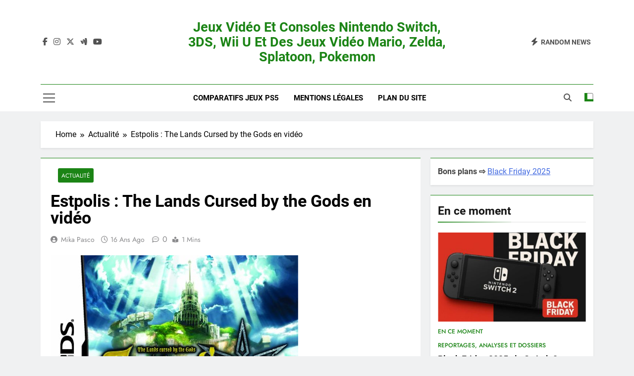

--- FILE ---
content_type: text/html; charset=UTF-8
request_url: https://www.all-nintendo.com/estpolis-the-lands-cursed-by-the-gods-en-video8570/
body_size: 31759
content:
<!doctype html>
<html lang="fr-FR">
<head><meta charset="UTF-8"><script>if(navigator.userAgent.match(/MSIE|Internet Explorer/i)||navigator.userAgent.match(/Trident\/7\..*?rv:11/i)){var href=document.location.href;if(!href.match(/[?&]nowprocket/)){if(href.indexOf("?")==-1){if(href.indexOf("#")==-1){document.location.href=href+"?nowprocket=1"}else{document.location.href=href.replace("#","?nowprocket=1#")}}else{if(href.indexOf("#")==-1){document.location.href=href+"&nowprocket=1"}else{document.location.href=href.replace("#","&nowprocket=1#")}}}}</script><script>(()=>{class RocketLazyLoadScripts{constructor(){this.v="2.0.3",this.userEvents=["keydown","keyup","mousedown","mouseup","mousemove","mouseover","mouseenter","mouseout","mouseleave","touchmove","touchstart","touchend","touchcancel","wheel","click","dblclick","input","visibilitychange"],this.attributeEvents=["onblur","onclick","oncontextmenu","ondblclick","onfocus","onmousedown","onmouseenter","onmouseleave","onmousemove","onmouseout","onmouseover","onmouseup","onmousewheel","onscroll","onsubmit"]}async t(){this.i(),this.o(),/iP(ad|hone)/.test(navigator.userAgent)&&this.h(),this.u(),this.l(this),this.m(),this.k(this),this.p(this),this._(),await Promise.all([this.R(),this.L()]),this.lastBreath=Date.now(),this.S(this),this.P(),this.D(),this.O(),this.M(),await this.C(this.delayedScripts.normal),await this.C(this.delayedScripts.defer),await this.C(this.delayedScripts.async),this.F("domReady"),await this.T(),await this.j(),await this.I(),this.F("windowLoad"),await this.A(),window.dispatchEvent(new Event("rocket-allScriptsLoaded")),this.everythingLoaded=!0,this.lastTouchEnd&&await new Promise((t=>setTimeout(t,500-Date.now()+this.lastTouchEnd))),this.H(),this.F("all"),this.U(),this.W()}i(){this.CSPIssue=sessionStorage.getItem("rocketCSPIssue"),document.addEventListener("securitypolicyviolation",(t=>{this.CSPIssue||"script-src-elem"!==t.violatedDirective||"data"!==t.blockedURI||(this.CSPIssue=!0,sessionStorage.setItem("rocketCSPIssue",!0))}),{isRocket:!0})}o(){window.addEventListener("pageshow",(t=>{this.persisted=t.persisted,this.realWindowLoadedFired=!0}),{isRocket:!0}),window.addEventListener("pagehide",(()=>{this.onFirstUserAction=null}),{isRocket:!0})}h(){let t;function e(e){t=e}window.addEventListener("touchstart",e,{isRocket:!0}),window.addEventListener("touchend",(function i(o){Math.abs(o.changedTouches[0].pageX-t.changedTouches[0].pageX)<10&&Math.abs(o.changedTouches[0].pageY-t.changedTouches[0].pageY)<10&&o.timeStamp-t.timeStamp<200&&(o.target.dispatchEvent(new PointerEvent("click",{target:o.target,bubbles:!0,cancelable:!0,detail:1})),event.preventDefault(),window.removeEventListener("touchstart",e,{isRocket:!0}),window.removeEventListener("touchend",i,{isRocket:!0}))}),{isRocket:!0})}q(t){this.userActionTriggered||("mousemove"!==t.type||this.firstMousemoveIgnored?"keyup"===t.type||"mouseover"===t.type||"mouseout"===t.type||(this.userActionTriggered=!0,this.onFirstUserAction&&this.onFirstUserAction()):this.firstMousemoveIgnored=!0),"click"===t.type&&t.preventDefault(),this.savedUserEvents.length>0&&(t.stopPropagation(),t.stopImmediatePropagation()),"touchstart"===this.lastEvent&&"touchend"===t.type&&(this.lastTouchEnd=Date.now()),"click"===t.type&&(this.lastTouchEnd=0),this.lastEvent=t.type,this.savedUserEvents.push(t)}u(){this.savedUserEvents=[],this.userEventHandler=this.q.bind(this),this.userEvents.forEach((t=>window.addEventListener(t,this.userEventHandler,{passive:!1,isRocket:!0})))}U(){this.userEvents.forEach((t=>window.removeEventListener(t,this.userEventHandler,{passive:!1,isRocket:!0}))),this.savedUserEvents.forEach((t=>{t.target.dispatchEvent(new window[t.constructor.name](t.type,t))}))}m(){this.eventsMutationObserver=new MutationObserver((t=>{const e="return false";for(const i of t){if("attributes"===i.type){const t=i.target.getAttribute(i.attributeName);t&&t!==e&&(i.target.setAttribute("data-rocket-"+i.attributeName,t),i.target["rocket"+i.attributeName]=new Function("event",t),i.target.setAttribute(i.attributeName,e))}"childList"===i.type&&i.addedNodes.forEach((t=>{if(t.nodeType===Node.ELEMENT_NODE)for(const i of t.attributes)this.attributeEvents.includes(i.name)&&i.value&&""!==i.value&&(t.setAttribute("data-rocket-"+i.name,i.value),t["rocket"+i.name]=new Function("event",i.value),t.setAttribute(i.name,e))}))}})),this.eventsMutationObserver.observe(document,{subtree:!0,childList:!0,attributeFilter:this.attributeEvents})}H(){this.eventsMutationObserver.disconnect(),this.attributeEvents.forEach((t=>{document.querySelectorAll("[data-rocket-"+t+"]").forEach((e=>{e.setAttribute(t,e.getAttribute("data-rocket-"+t)),e.removeAttribute("data-rocket-"+t)}))}))}k(t){Object.defineProperty(HTMLElement.prototype,"onclick",{get(){return this.rocketonclick||null},set(e){this.rocketonclick=e,this.setAttribute(t.everythingLoaded?"onclick":"data-rocket-onclick","this.rocketonclick(event)")}})}S(t){function e(e,i){let o=e[i];e[i]=null,Object.defineProperty(e,i,{get:()=>o,set(s){t.everythingLoaded?o=s:e["rocket"+i]=o=s}})}e(document,"onreadystatechange"),e(window,"onload"),e(window,"onpageshow");try{Object.defineProperty(document,"readyState",{get:()=>t.rocketReadyState,set(e){t.rocketReadyState=e},configurable:!0}),document.readyState="loading"}catch(t){console.log("WPRocket DJE readyState conflict, bypassing")}}l(t){this.originalAddEventListener=EventTarget.prototype.addEventListener,this.originalRemoveEventListener=EventTarget.prototype.removeEventListener,this.savedEventListeners=[],EventTarget.prototype.addEventListener=function(e,i,o){o&&o.isRocket||!t.B(e,this)&&!t.userEvents.includes(e)||t.B(e,this)&&!t.userActionTriggered||e.startsWith("rocket-")||t.everythingLoaded?t.originalAddEventListener.call(this,e,i,o):t.savedEventListeners.push({target:this,remove:!1,type:e,func:i,options:o})},EventTarget.prototype.removeEventListener=function(e,i,o){o&&o.isRocket||!t.B(e,this)&&!t.userEvents.includes(e)||t.B(e,this)&&!t.userActionTriggered||e.startsWith("rocket-")||t.everythingLoaded?t.originalRemoveEventListener.call(this,e,i,o):t.savedEventListeners.push({target:this,remove:!0,type:e,func:i,options:o})}}F(t){"all"===t&&(EventTarget.prototype.addEventListener=this.originalAddEventListener,EventTarget.prototype.removeEventListener=this.originalRemoveEventListener),this.savedEventListeners=this.savedEventListeners.filter((e=>{let i=e.type,o=e.target||window;return"domReady"===t&&"DOMContentLoaded"!==i&&"readystatechange"!==i||("windowLoad"===t&&"load"!==i&&"readystatechange"!==i&&"pageshow"!==i||(this.B(i,o)&&(i="rocket-"+i),e.remove?o.removeEventListener(i,e.func,e.options):o.addEventListener(i,e.func,e.options),!1))}))}p(t){let e;function i(e){return t.everythingLoaded?e:e.split(" ").map((t=>"load"===t||t.startsWith("load.")?"rocket-jquery-load":t)).join(" ")}function o(o){function s(e){const s=o.fn[e];o.fn[e]=o.fn.init.prototype[e]=function(){return this[0]===window&&t.userActionTriggered&&("string"==typeof arguments[0]||arguments[0]instanceof String?arguments[0]=i(arguments[0]):"object"==typeof arguments[0]&&Object.keys(arguments[0]).forEach((t=>{const e=arguments[0][t];delete arguments[0][t],arguments[0][i(t)]=e}))),s.apply(this,arguments),this}}if(o&&o.fn&&!t.allJQueries.includes(o)){const e={DOMContentLoaded:[],"rocket-DOMContentLoaded":[]};for(const t in e)document.addEventListener(t,(()=>{e[t].forEach((t=>t()))}),{isRocket:!0});o.fn.ready=o.fn.init.prototype.ready=function(i){function s(){parseInt(o.fn.jquery)>2?setTimeout((()=>i.bind(document)(o))):i.bind(document)(o)}return t.realDomReadyFired?!t.userActionTriggered||t.fauxDomReadyFired?s():e["rocket-DOMContentLoaded"].push(s):e.DOMContentLoaded.push(s),o([])},s("on"),s("one"),s("off"),t.allJQueries.push(o)}e=o}t.allJQueries=[],o(window.jQuery),Object.defineProperty(window,"jQuery",{get:()=>e,set(t){o(t)}})}P(){const t=new Map;document.write=document.writeln=function(e){const i=document.currentScript,o=document.createRange(),s=i.parentElement;let n=t.get(i);void 0===n&&(n=i.nextSibling,t.set(i,n));const c=document.createDocumentFragment();o.setStart(c,0),c.appendChild(o.createContextualFragment(e)),s.insertBefore(c,n)}}async R(){return new Promise((t=>{this.userActionTriggered?t():this.onFirstUserAction=t}))}async L(){return new Promise((t=>{document.addEventListener("DOMContentLoaded",(()=>{this.realDomReadyFired=!0,t()}),{isRocket:!0})}))}async I(){return this.realWindowLoadedFired?Promise.resolve():new Promise((t=>{window.addEventListener("load",t,{isRocket:!0})}))}M(){this.pendingScripts=[];this.scriptsMutationObserver=new MutationObserver((t=>{for(const e of t)e.addedNodes.forEach((t=>{"SCRIPT"!==t.tagName||t.noModule||t.isWPRocket||this.pendingScripts.push({script:t,promise:new Promise((e=>{const i=()=>{const i=this.pendingScripts.findIndex((e=>e.script===t));i>=0&&this.pendingScripts.splice(i,1),e()};t.addEventListener("load",i,{isRocket:!0}),t.addEventListener("error",i,{isRocket:!0}),setTimeout(i,1e3)}))})}))})),this.scriptsMutationObserver.observe(document,{childList:!0,subtree:!0})}async j(){await this.J(),this.pendingScripts.length?(await this.pendingScripts[0].promise,await this.j()):this.scriptsMutationObserver.disconnect()}D(){this.delayedScripts={normal:[],async:[],defer:[]},document.querySelectorAll("script[type$=rocketlazyloadscript]").forEach((t=>{t.hasAttribute("data-rocket-src")?t.hasAttribute("async")&&!1!==t.async?this.delayedScripts.async.push(t):t.hasAttribute("defer")&&!1!==t.defer||"module"===t.getAttribute("data-rocket-type")?this.delayedScripts.defer.push(t):this.delayedScripts.normal.push(t):this.delayedScripts.normal.push(t)}))}async _(){await this.L();let t=[];document.querySelectorAll("script[type$=rocketlazyloadscript][data-rocket-src]").forEach((e=>{let i=e.getAttribute("data-rocket-src");if(i&&!i.startsWith("data:")){i.startsWith("//")&&(i=location.protocol+i);try{const o=new URL(i).origin;o!==location.origin&&t.push({src:o,crossOrigin:e.crossOrigin||"module"===e.getAttribute("data-rocket-type")})}catch(t){}}})),t=[...new Map(t.map((t=>[JSON.stringify(t),t]))).values()],this.N(t,"preconnect")}async $(t){if(await this.G(),!0!==t.noModule||!("noModule"in HTMLScriptElement.prototype))return new Promise((e=>{let i;function o(){(i||t).setAttribute("data-rocket-status","executed"),e()}try{if(navigator.userAgent.includes("Firefox/")||""===navigator.vendor||this.CSPIssue)i=document.createElement("script"),[...t.attributes].forEach((t=>{let e=t.nodeName;"type"!==e&&("data-rocket-type"===e&&(e="type"),"data-rocket-src"===e&&(e="src"),i.setAttribute(e,t.nodeValue))})),t.text&&(i.text=t.text),t.nonce&&(i.nonce=t.nonce),i.hasAttribute("src")?(i.addEventListener("load",o,{isRocket:!0}),i.addEventListener("error",(()=>{i.setAttribute("data-rocket-status","failed-network"),e()}),{isRocket:!0}),setTimeout((()=>{i.isConnected||e()}),1)):(i.text=t.text,o()),i.isWPRocket=!0,t.parentNode.replaceChild(i,t);else{const i=t.getAttribute("data-rocket-type"),s=t.getAttribute("data-rocket-src");i?(t.type=i,t.removeAttribute("data-rocket-type")):t.removeAttribute("type"),t.addEventListener("load",o,{isRocket:!0}),t.addEventListener("error",(i=>{this.CSPIssue&&i.target.src.startsWith("data:")?(console.log("WPRocket: CSP fallback activated"),t.removeAttribute("src"),this.$(t).then(e)):(t.setAttribute("data-rocket-status","failed-network"),e())}),{isRocket:!0}),s?(t.fetchPriority="high",t.removeAttribute("data-rocket-src"),t.src=s):t.src="data:text/javascript;base64,"+window.btoa(unescape(encodeURIComponent(t.text)))}}catch(i){t.setAttribute("data-rocket-status","failed-transform"),e()}}));t.setAttribute("data-rocket-status","skipped")}async C(t){const e=t.shift();return e?(e.isConnected&&await this.$(e),this.C(t)):Promise.resolve()}O(){this.N([...this.delayedScripts.normal,...this.delayedScripts.defer,...this.delayedScripts.async],"preload")}N(t,e){this.trash=this.trash||[];let i=!0;var o=document.createDocumentFragment();t.forEach((t=>{const s=t.getAttribute&&t.getAttribute("data-rocket-src")||t.src;if(s&&!s.startsWith("data:")){const n=document.createElement("link");n.href=s,n.rel=e,"preconnect"!==e&&(n.as="script",n.fetchPriority=i?"high":"low"),t.getAttribute&&"module"===t.getAttribute("data-rocket-type")&&(n.crossOrigin=!0),t.crossOrigin&&(n.crossOrigin=t.crossOrigin),t.integrity&&(n.integrity=t.integrity),t.nonce&&(n.nonce=t.nonce),o.appendChild(n),this.trash.push(n),i=!1}})),document.head.appendChild(o)}W(){this.trash.forEach((t=>t.remove()))}async T(){try{document.readyState="interactive"}catch(t){}this.fauxDomReadyFired=!0;try{await this.G(),document.dispatchEvent(new Event("rocket-readystatechange")),await this.G(),document.rocketonreadystatechange&&document.rocketonreadystatechange(),await this.G(),document.dispatchEvent(new Event("rocket-DOMContentLoaded")),await this.G(),window.dispatchEvent(new Event("rocket-DOMContentLoaded"))}catch(t){console.error(t)}}async A(){try{document.readyState="complete"}catch(t){}try{await this.G(),document.dispatchEvent(new Event("rocket-readystatechange")),await this.G(),document.rocketonreadystatechange&&document.rocketonreadystatechange(),await this.G(),window.dispatchEvent(new Event("rocket-load")),await this.G(),window.rocketonload&&window.rocketonload(),await this.G(),this.allJQueries.forEach((t=>t(window).trigger("rocket-jquery-load"))),await this.G();const t=new Event("rocket-pageshow");t.persisted=this.persisted,window.dispatchEvent(t),await this.G(),window.rocketonpageshow&&window.rocketonpageshow({persisted:this.persisted})}catch(t){console.error(t)}}async G(){Date.now()-this.lastBreath>45&&(await this.J(),this.lastBreath=Date.now())}async J(){return document.hidden?new Promise((t=>setTimeout(t))):new Promise((t=>requestAnimationFrame(t)))}B(t,e){return e===document&&"readystatechange"===t||(e===document&&"DOMContentLoaded"===t||(e===window&&"DOMContentLoaded"===t||(e===window&&"load"===t||e===window&&"pageshow"===t)))}static run(){(new RocketLazyLoadScripts).t()}}RocketLazyLoadScripts.run()})();</script>
	
	<meta name="viewport" content="width=device-width, initial-scale=1">
	<link rel="profile" href="https://gmpg.org/xfn/11">
	<title>Estpolis : The Lands Cursed by the Gods en vidéo | Jeux vidéo et consoles Nintendo Switch, 3DS, Wii U et des jeux vidéo Mario, Zelda, Splatoon, Pokemon</title>
<meta name='robots' content='max-image-preview:large' />

<!-- Open Graph Meta Tags generated by Blog2Social 872 - https://www.blog2social.com -->
<meta property="og:title" content="Estpolis : The Lands Cursed by the Gods en vidéo"/>
<meta property="og:description" content="Le géant Japonais Square Enix dévoile une nouvelle vidéo du jeu Lufia 2 plus connu sous le nom Estpolis : The Lands Cursed by the Godssur et prévu sur la co"/>
<meta property="og:url" content="/estpolis-the-lands-cursed-by-the-gods-en-video8570/"/>
<meta property="og:image:alt" content="Estpolis_The_Lands_Cursed_by_the_Gods.jpg"/>
<meta property="og:image" content="https://www.all-nintendo.com/wp-content/uploads/2010/02/Estpolis_The_Lands_Cursed_by_the_Gods-74e.jpg"/>
<meta property="og:image:width" content="500" />
<meta property="og:image:height" content="463" />
<meta property="og:type" content="article"/>
<meta property="og:article:published_time" content="2010-02-02 17:25:07"/>
<meta property="og:article:modified_time" content="2023-10-13 20:01:43"/>
<!-- Open Graph Meta Tags generated by Blog2Social 872 - https://www.blog2social.com -->

<!-- Twitter Card generated by Blog2Social 872 - https://www.blog2social.com -->
<meta name="twitter:card" content="summary">
<meta name="twitter:title" content="Estpolis : The Lands Cursed by the Gods en vidéo"/>
<meta name="twitter:description" content="Le géant Japonais Square Enix dévoile une nouvelle vidéo du jeu Lufia 2 plus connu sous le nom Estpolis : The Lands Cursed by the Godssur et prévu sur la co"/>
<meta name="twitter:image" content="https://www.all-nintendo.com/wp-content/uploads/2010/02/Estpolis_The_Lands_Cursed_by_the_Gods-74e.jpg"/>
<meta name="twitter:image:alt" content="Estpolis_The_Lands_Cursed_by_the_Gods.jpg"/>
<!-- Twitter Card generated by Blog2Social 872 - https://www.blog2social.com -->
<meta name="author" content="Mika Pasco"/>
<link rel='dns-prefetch' href='//www.googletagmanager.com' />
<link rel='dns-prefetch' href='//pagead2.googlesyndication.com' />
<link rel="alternate" type="application/rss+xml" title="Jeux vidéo et consoles Nintendo Switch, 3DS, Wii U et des jeux vidéo Mario, Zelda, Splatoon, Pokemon &raquo; Flux" href="https://www.all-nintendo.com/feed/" />
<link rel="alternate" title="oEmbed (JSON)" type="application/json+oembed" href="https://www.all-nintendo.com/wp-json/oembed/1.0/embed?url=https%3A%2F%2Fwww.all-nintendo.com%2Festpolis-the-lands-cursed-by-the-gods-en-video8570%2F" />
<link rel="alternate" title="oEmbed (XML)" type="text/xml+oembed" href="https://www.all-nintendo.com/wp-json/oembed/1.0/embed?url=https%3A%2F%2Fwww.all-nintendo.com%2Festpolis-the-lands-cursed-by-the-gods-en-video8570%2F&#038;format=xml" />
<style id='wp-img-auto-sizes-contain-inline-css'>
img:is([sizes=auto i],[sizes^="auto," i]){contain-intrinsic-size:3000px 1500px}
/*# sourceURL=wp-img-auto-sizes-contain-inline-css */
</style>
<style id='wp-emoji-styles-inline-css'>

	img.wp-smiley, img.emoji {
		display: inline !important;
		border: none !important;
		box-shadow: none !important;
		height: 1em !important;
		width: 1em !important;
		margin: 0 0.07em !important;
		vertical-align: -0.1em !important;
		background: none !important;
		padding: 0 !important;
	}
/*# sourceURL=wp-emoji-styles-inline-css */
</style>
<style id='wp-block-library-inline-css'>
:root{--wp-block-synced-color:#7a00df;--wp-block-synced-color--rgb:122,0,223;--wp-bound-block-color:var(--wp-block-synced-color);--wp-editor-canvas-background:#ddd;--wp-admin-theme-color:#007cba;--wp-admin-theme-color--rgb:0,124,186;--wp-admin-theme-color-darker-10:#006ba1;--wp-admin-theme-color-darker-10--rgb:0,107,160.5;--wp-admin-theme-color-darker-20:#005a87;--wp-admin-theme-color-darker-20--rgb:0,90,135;--wp-admin-border-width-focus:2px}@media (min-resolution:192dpi){:root{--wp-admin-border-width-focus:1.5px}}.wp-element-button{cursor:pointer}:root .has-very-light-gray-background-color{background-color:#eee}:root .has-very-dark-gray-background-color{background-color:#313131}:root .has-very-light-gray-color{color:#eee}:root .has-very-dark-gray-color{color:#313131}:root .has-vivid-green-cyan-to-vivid-cyan-blue-gradient-background{background:linear-gradient(135deg,#00d084,#0693e3)}:root .has-purple-crush-gradient-background{background:linear-gradient(135deg,#34e2e4,#4721fb 50%,#ab1dfe)}:root .has-hazy-dawn-gradient-background{background:linear-gradient(135deg,#faaca8,#dad0ec)}:root .has-subdued-olive-gradient-background{background:linear-gradient(135deg,#fafae1,#67a671)}:root .has-atomic-cream-gradient-background{background:linear-gradient(135deg,#fdd79a,#004a59)}:root .has-nightshade-gradient-background{background:linear-gradient(135deg,#330968,#31cdcf)}:root .has-midnight-gradient-background{background:linear-gradient(135deg,#020381,#2874fc)}:root{--wp--preset--font-size--normal:16px;--wp--preset--font-size--huge:42px}.has-regular-font-size{font-size:1em}.has-larger-font-size{font-size:2.625em}.has-normal-font-size{font-size:var(--wp--preset--font-size--normal)}.has-huge-font-size{font-size:var(--wp--preset--font-size--huge)}.has-text-align-center{text-align:center}.has-text-align-left{text-align:left}.has-text-align-right{text-align:right}.has-fit-text{white-space:nowrap!important}#end-resizable-editor-section{display:none}.aligncenter{clear:both}.items-justified-left{justify-content:flex-start}.items-justified-center{justify-content:center}.items-justified-right{justify-content:flex-end}.items-justified-space-between{justify-content:space-between}.screen-reader-text{border:0;clip-path:inset(50%);height:1px;margin:-1px;overflow:hidden;padding:0;position:absolute;width:1px;word-wrap:normal!important}.screen-reader-text:focus{background-color:#ddd;clip-path:none;color:#444;display:block;font-size:1em;height:auto;left:5px;line-height:normal;padding:15px 23px 14px;text-decoration:none;top:5px;width:auto;z-index:100000}html :where(.has-border-color){border-style:solid}html :where([style*=border-top-color]){border-top-style:solid}html :where([style*=border-right-color]){border-right-style:solid}html :where([style*=border-bottom-color]){border-bottom-style:solid}html :where([style*=border-left-color]){border-left-style:solid}html :where([style*=border-width]){border-style:solid}html :where([style*=border-top-width]){border-top-style:solid}html :where([style*=border-right-width]){border-right-style:solid}html :where([style*=border-bottom-width]){border-bottom-style:solid}html :where([style*=border-left-width]){border-left-style:solid}html :where(img[class*=wp-image-]){height:auto;max-width:100%}:where(figure){margin:0 0 1em}html :where(.is-position-sticky){--wp-admin--admin-bar--position-offset:var(--wp-admin--admin-bar--height,0px)}@media screen and (max-width:600px){html :where(.is-position-sticky){--wp-admin--admin-bar--position-offset:0px}}

/*# sourceURL=wp-block-library-inline-css */
</style><style id='wp-block-categories-inline-css'>
.wp-block-categories{box-sizing:border-box}.wp-block-categories.alignleft{margin-right:2em}.wp-block-categories.alignright{margin-left:2em}.wp-block-categories.wp-block-categories-dropdown.aligncenter{text-align:center}.wp-block-categories .wp-block-categories__label{display:block;width:100%}
/*# sourceURL=https://www.all-nintendo.com/wp-includes/blocks/categories/style.min.css */
</style>
<style id='wp-block-heading-inline-css'>
h1:where(.wp-block-heading).has-background,h2:where(.wp-block-heading).has-background,h3:where(.wp-block-heading).has-background,h4:where(.wp-block-heading).has-background,h5:where(.wp-block-heading).has-background,h6:where(.wp-block-heading).has-background{padding:1.25em 2.375em}h1.has-text-align-left[style*=writing-mode]:where([style*=vertical-lr]),h1.has-text-align-right[style*=writing-mode]:where([style*=vertical-rl]),h2.has-text-align-left[style*=writing-mode]:where([style*=vertical-lr]),h2.has-text-align-right[style*=writing-mode]:where([style*=vertical-rl]),h3.has-text-align-left[style*=writing-mode]:where([style*=vertical-lr]),h3.has-text-align-right[style*=writing-mode]:where([style*=vertical-rl]),h4.has-text-align-left[style*=writing-mode]:where([style*=vertical-lr]),h4.has-text-align-right[style*=writing-mode]:where([style*=vertical-rl]),h5.has-text-align-left[style*=writing-mode]:where([style*=vertical-lr]),h5.has-text-align-right[style*=writing-mode]:where([style*=vertical-rl]),h6.has-text-align-left[style*=writing-mode]:where([style*=vertical-lr]),h6.has-text-align-right[style*=writing-mode]:where([style*=vertical-rl]){rotate:180deg}
/*# sourceURL=https://www.all-nintendo.com/wp-includes/blocks/heading/style.min.css */
</style>
<style id='wp-block-latest-posts-inline-css'>
.wp-block-latest-posts{box-sizing:border-box}.wp-block-latest-posts.alignleft{margin-right:2em}.wp-block-latest-posts.alignright{margin-left:2em}.wp-block-latest-posts.wp-block-latest-posts__list{list-style:none}.wp-block-latest-posts.wp-block-latest-posts__list li{clear:both;overflow-wrap:break-word}.wp-block-latest-posts.is-grid{display:flex;flex-wrap:wrap}.wp-block-latest-posts.is-grid li{margin:0 1.25em 1.25em 0;width:100%}@media (min-width:600px){.wp-block-latest-posts.columns-2 li{width:calc(50% - .625em)}.wp-block-latest-posts.columns-2 li:nth-child(2n){margin-right:0}.wp-block-latest-posts.columns-3 li{width:calc(33.33333% - .83333em)}.wp-block-latest-posts.columns-3 li:nth-child(3n){margin-right:0}.wp-block-latest-posts.columns-4 li{width:calc(25% - .9375em)}.wp-block-latest-posts.columns-4 li:nth-child(4n){margin-right:0}.wp-block-latest-posts.columns-5 li{width:calc(20% - 1em)}.wp-block-latest-posts.columns-5 li:nth-child(5n){margin-right:0}.wp-block-latest-posts.columns-6 li{width:calc(16.66667% - 1.04167em)}.wp-block-latest-posts.columns-6 li:nth-child(6n){margin-right:0}}:root :where(.wp-block-latest-posts.is-grid){padding:0}:root :where(.wp-block-latest-posts.wp-block-latest-posts__list){padding-left:0}.wp-block-latest-posts__post-author,.wp-block-latest-posts__post-date{display:block;font-size:.8125em}.wp-block-latest-posts__post-excerpt,.wp-block-latest-posts__post-full-content{margin-bottom:1em;margin-top:.5em}.wp-block-latest-posts__featured-image a{display:inline-block}.wp-block-latest-posts__featured-image img{height:auto;max-width:100%;width:auto}.wp-block-latest-posts__featured-image.alignleft{float:left;margin-right:1em}.wp-block-latest-posts__featured-image.alignright{float:right;margin-left:1em}.wp-block-latest-posts__featured-image.aligncenter{margin-bottom:1em;text-align:center}
/*# sourceURL=https://www.all-nintendo.com/wp-includes/blocks/latest-posts/style.min.css */
</style>
<style id='wp-block-search-inline-css'>
.wp-block-search__button{margin-left:10px;word-break:normal}.wp-block-search__button.has-icon{line-height:0}.wp-block-search__button svg{height:1.25em;min-height:24px;min-width:24px;width:1.25em;fill:currentColor;vertical-align:text-bottom}:where(.wp-block-search__button){border:1px solid #ccc;padding:6px 10px}.wp-block-search__inside-wrapper{display:flex;flex:auto;flex-wrap:nowrap;max-width:100%}.wp-block-search__label{width:100%}.wp-block-search.wp-block-search__button-only .wp-block-search__button{box-sizing:border-box;display:flex;flex-shrink:0;justify-content:center;margin-left:0;max-width:100%}.wp-block-search.wp-block-search__button-only .wp-block-search__inside-wrapper{min-width:0!important;transition-property:width}.wp-block-search.wp-block-search__button-only .wp-block-search__input{flex-basis:100%;transition-duration:.3s}.wp-block-search.wp-block-search__button-only.wp-block-search__searchfield-hidden,.wp-block-search.wp-block-search__button-only.wp-block-search__searchfield-hidden .wp-block-search__inside-wrapper{overflow:hidden}.wp-block-search.wp-block-search__button-only.wp-block-search__searchfield-hidden .wp-block-search__input{border-left-width:0!important;border-right-width:0!important;flex-basis:0;flex-grow:0;margin:0;min-width:0!important;padding-left:0!important;padding-right:0!important;width:0!important}:where(.wp-block-search__input){appearance:none;border:1px solid #949494;flex-grow:1;font-family:inherit;font-size:inherit;font-style:inherit;font-weight:inherit;letter-spacing:inherit;line-height:inherit;margin-left:0;margin-right:0;min-width:3rem;padding:8px;text-decoration:unset!important;text-transform:inherit}:where(.wp-block-search__button-inside .wp-block-search__inside-wrapper){background-color:#fff;border:1px solid #949494;box-sizing:border-box;padding:4px}:where(.wp-block-search__button-inside .wp-block-search__inside-wrapper) .wp-block-search__input{border:none;border-radius:0;padding:0 4px}:where(.wp-block-search__button-inside .wp-block-search__inside-wrapper) .wp-block-search__input:focus{outline:none}:where(.wp-block-search__button-inside .wp-block-search__inside-wrapper) :where(.wp-block-search__button){padding:4px 8px}.wp-block-search.aligncenter .wp-block-search__inside-wrapper{margin:auto}.wp-block[data-align=right] .wp-block-search.wp-block-search__button-only .wp-block-search__inside-wrapper{float:right}
/*# sourceURL=https://www.all-nintendo.com/wp-includes/blocks/search/style.min.css */
</style>
<style id='wp-block-group-inline-css'>
.wp-block-group{box-sizing:border-box}:where(.wp-block-group.wp-block-group-is-layout-constrained){position:relative}
/*# sourceURL=https://www.all-nintendo.com/wp-includes/blocks/group/style.min.css */
</style>
<style id='global-styles-inline-css'>
:root{--wp--preset--aspect-ratio--square: 1;--wp--preset--aspect-ratio--4-3: 4/3;--wp--preset--aspect-ratio--3-4: 3/4;--wp--preset--aspect-ratio--3-2: 3/2;--wp--preset--aspect-ratio--2-3: 2/3;--wp--preset--aspect-ratio--16-9: 16/9;--wp--preset--aspect-ratio--9-16: 9/16;--wp--preset--color--black: #000000;--wp--preset--color--cyan-bluish-gray: #abb8c3;--wp--preset--color--white: #ffffff;--wp--preset--color--pale-pink: #f78da7;--wp--preset--color--vivid-red: #cf2e2e;--wp--preset--color--luminous-vivid-orange: #ff6900;--wp--preset--color--luminous-vivid-amber: #fcb900;--wp--preset--color--light-green-cyan: #7bdcb5;--wp--preset--color--vivid-green-cyan: #00d084;--wp--preset--color--pale-cyan-blue: #8ed1fc;--wp--preset--color--vivid-cyan-blue: #0693e3;--wp--preset--color--vivid-purple: #9b51e0;--wp--preset--gradient--vivid-cyan-blue-to-vivid-purple: linear-gradient(135deg,rgb(6,147,227) 0%,rgb(155,81,224) 100%);--wp--preset--gradient--light-green-cyan-to-vivid-green-cyan: linear-gradient(135deg,rgb(122,220,180) 0%,rgb(0,208,130) 100%);--wp--preset--gradient--luminous-vivid-amber-to-luminous-vivid-orange: linear-gradient(135deg,rgb(252,185,0) 0%,rgb(255,105,0) 100%);--wp--preset--gradient--luminous-vivid-orange-to-vivid-red: linear-gradient(135deg,rgb(255,105,0) 0%,rgb(207,46,46) 100%);--wp--preset--gradient--very-light-gray-to-cyan-bluish-gray: linear-gradient(135deg,rgb(238,238,238) 0%,rgb(169,184,195) 100%);--wp--preset--gradient--cool-to-warm-spectrum: linear-gradient(135deg,rgb(74,234,220) 0%,rgb(151,120,209) 20%,rgb(207,42,186) 40%,rgb(238,44,130) 60%,rgb(251,105,98) 80%,rgb(254,248,76) 100%);--wp--preset--gradient--blush-light-purple: linear-gradient(135deg,rgb(255,206,236) 0%,rgb(152,150,240) 100%);--wp--preset--gradient--blush-bordeaux: linear-gradient(135deg,rgb(254,205,165) 0%,rgb(254,45,45) 50%,rgb(107,0,62) 100%);--wp--preset--gradient--luminous-dusk: linear-gradient(135deg,rgb(255,203,112) 0%,rgb(199,81,192) 50%,rgb(65,88,208) 100%);--wp--preset--gradient--pale-ocean: linear-gradient(135deg,rgb(255,245,203) 0%,rgb(182,227,212) 50%,rgb(51,167,181) 100%);--wp--preset--gradient--electric-grass: linear-gradient(135deg,rgb(202,248,128) 0%,rgb(113,206,126) 100%);--wp--preset--gradient--midnight: linear-gradient(135deg,rgb(2,3,129) 0%,rgb(40,116,252) 100%);--wp--preset--font-size--small: 13px;--wp--preset--font-size--medium: 20px;--wp--preset--font-size--large: 36px;--wp--preset--font-size--x-large: 42px;--wp--preset--spacing--20: 0.44rem;--wp--preset--spacing--30: 0.67rem;--wp--preset--spacing--40: 1rem;--wp--preset--spacing--50: 1.5rem;--wp--preset--spacing--60: 2.25rem;--wp--preset--spacing--70: 3.38rem;--wp--preset--spacing--80: 5.06rem;--wp--preset--shadow--natural: 6px 6px 9px rgba(0, 0, 0, 0.2);--wp--preset--shadow--deep: 12px 12px 50px rgba(0, 0, 0, 0.4);--wp--preset--shadow--sharp: 6px 6px 0px rgba(0, 0, 0, 0.2);--wp--preset--shadow--outlined: 6px 6px 0px -3px rgb(255, 255, 255), 6px 6px rgb(0, 0, 0);--wp--preset--shadow--crisp: 6px 6px 0px rgb(0, 0, 0);}:where(.is-layout-flex){gap: 0.5em;}:where(.is-layout-grid){gap: 0.5em;}body .is-layout-flex{display: flex;}.is-layout-flex{flex-wrap: wrap;align-items: center;}.is-layout-flex > :is(*, div){margin: 0;}body .is-layout-grid{display: grid;}.is-layout-grid > :is(*, div){margin: 0;}:where(.wp-block-columns.is-layout-flex){gap: 2em;}:where(.wp-block-columns.is-layout-grid){gap: 2em;}:where(.wp-block-post-template.is-layout-flex){gap: 1.25em;}:where(.wp-block-post-template.is-layout-grid){gap: 1.25em;}.has-black-color{color: var(--wp--preset--color--black) !important;}.has-cyan-bluish-gray-color{color: var(--wp--preset--color--cyan-bluish-gray) !important;}.has-white-color{color: var(--wp--preset--color--white) !important;}.has-pale-pink-color{color: var(--wp--preset--color--pale-pink) !important;}.has-vivid-red-color{color: var(--wp--preset--color--vivid-red) !important;}.has-luminous-vivid-orange-color{color: var(--wp--preset--color--luminous-vivid-orange) !important;}.has-luminous-vivid-amber-color{color: var(--wp--preset--color--luminous-vivid-amber) !important;}.has-light-green-cyan-color{color: var(--wp--preset--color--light-green-cyan) !important;}.has-vivid-green-cyan-color{color: var(--wp--preset--color--vivid-green-cyan) !important;}.has-pale-cyan-blue-color{color: var(--wp--preset--color--pale-cyan-blue) !important;}.has-vivid-cyan-blue-color{color: var(--wp--preset--color--vivid-cyan-blue) !important;}.has-vivid-purple-color{color: var(--wp--preset--color--vivid-purple) !important;}.has-black-background-color{background-color: var(--wp--preset--color--black) !important;}.has-cyan-bluish-gray-background-color{background-color: var(--wp--preset--color--cyan-bluish-gray) !important;}.has-white-background-color{background-color: var(--wp--preset--color--white) !important;}.has-pale-pink-background-color{background-color: var(--wp--preset--color--pale-pink) !important;}.has-vivid-red-background-color{background-color: var(--wp--preset--color--vivid-red) !important;}.has-luminous-vivid-orange-background-color{background-color: var(--wp--preset--color--luminous-vivid-orange) !important;}.has-luminous-vivid-amber-background-color{background-color: var(--wp--preset--color--luminous-vivid-amber) !important;}.has-light-green-cyan-background-color{background-color: var(--wp--preset--color--light-green-cyan) !important;}.has-vivid-green-cyan-background-color{background-color: var(--wp--preset--color--vivid-green-cyan) !important;}.has-pale-cyan-blue-background-color{background-color: var(--wp--preset--color--pale-cyan-blue) !important;}.has-vivid-cyan-blue-background-color{background-color: var(--wp--preset--color--vivid-cyan-blue) !important;}.has-vivid-purple-background-color{background-color: var(--wp--preset--color--vivid-purple) !important;}.has-black-border-color{border-color: var(--wp--preset--color--black) !important;}.has-cyan-bluish-gray-border-color{border-color: var(--wp--preset--color--cyan-bluish-gray) !important;}.has-white-border-color{border-color: var(--wp--preset--color--white) !important;}.has-pale-pink-border-color{border-color: var(--wp--preset--color--pale-pink) !important;}.has-vivid-red-border-color{border-color: var(--wp--preset--color--vivid-red) !important;}.has-luminous-vivid-orange-border-color{border-color: var(--wp--preset--color--luminous-vivid-orange) !important;}.has-luminous-vivid-amber-border-color{border-color: var(--wp--preset--color--luminous-vivid-amber) !important;}.has-light-green-cyan-border-color{border-color: var(--wp--preset--color--light-green-cyan) !important;}.has-vivid-green-cyan-border-color{border-color: var(--wp--preset--color--vivid-green-cyan) !important;}.has-pale-cyan-blue-border-color{border-color: var(--wp--preset--color--pale-cyan-blue) !important;}.has-vivid-cyan-blue-border-color{border-color: var(--wp--preset--color--vivid-cyan-blue) !important;}.has-vivid-purple-border-color{border-color: var(--wp--preset--color--vivid-purple) !important;}.has-vivid-cyan-blue-to-vivid-purple-gradient-background{background: var(--wp--preset--gradient--vivid-cyan-blue-to-vivid-purple) !important;}.has-light-green-cyan-to-vivid-green-cyan-gradient-background{background: var(--wp--preset--gradient--light-green-cyan-to-vivid-green-cyan) !important;}.has-luminous-vivid-amber-to-luminous-vivid-orange-gradient-background{background: var(--wp--preset--gradient--luminous-vivid-amber-to-luminous-vivid-orange) !important;}.has-luminous-vivid-orange-to-vivid-red-gradient-background{background: var(--wp--preset--gradient--luminous-vivid-orange-to-vivid-red) !important;}.has-very-light-gray-to-cyan-bluish-gray-gradient-background{background: var(--wp--preset--gradient--very-light-gray-to-cyan-bluish-gray) !important;}.has-cool-to-warm-spectrum-gradient-background{background: var(--wp--preset--gradient--cool-to-warm-spectrum) !important;}.has-blush-light-purple-gradient-background{background: var(--wp--preset--gradient--blush-light-purple) !important;}.has-blush-bordeaux-gradient-background{background: var(--wp--preset--gradient--blush-bordeaux) !important;}.has-luminous-dusk-gradient-background{background: var(--wp--preset--gradient--luminous-dusk) !important;}.has-pale-ocean-gradient-background{background: var(--wp--preset--gradient--pale-ocean) !important;}.has-electric-grass-gradient-background{background: var(--wp--preset--gradient--electric-grass) !important;}.has-midnight-gradient-background{background: var(--wp--preset--gradient--midnight) !important;}.has-small-font-size{font-size: var(--wp--preset--font-size--small) !important;}.has-medium-font-size{font-size: var(--wp--preset--font-size--medium) !important;}.has-large-font-size{font-size: var(--wp--preset--font-size--large) !important;}.has-x-large-font-size{font-size: var(--wp--preset--font-size--x-large) !important;}
/*# sourceURL=global-styles-inline-css */
</style>

<style id='classic-theme-styles-inline-css'>
/*! This file is auto-generated */
.wp-block-button__link{color:#fff;background-color:#32373c;border-radius:9999px;box-shadow:none;text-decoration:none;padding:calc(.667em + 2px) calc(1.333em + 2px);font-size:1.125em}.wp-block-file__button{background:#32373c;color:#fff;text-decoration:none}
/*# sourceURL=/wp-includes/css/classic-themes.min.css */
</style>
<link data-minify="1" rel='stylesheet' id='affiamsh-amazon-products-style-css' href='https://www.all-nintendo.com/wp-content/cache/min/1/wp-content/plugins/affiliate-amazon-shortcode/amazon-products.css?ver=1765958040' media='all' />
<link rel='stylesheet' id='gn-frontend-gnfollow-style-css' href='https://www.all-nintendo.com/wp-content/plugins/gn-publisher/assets/css/gn-frontend-gnfollow.min.css?ver=1.5.25' media='all' />
<link data-minify="1" rel='stylesheet' id='ssg-style-css' href='https://www.all-nintendo.com/wp-content/cache/min/1/wp-content/plugins/story-show-gallery/ssg-js/ssg.min.css?ver=1765958040' media='screen' />
<link rel='stylesheet' id='ssg-thumb-style-css' href='https://www.all-nintendo.com/wp-content/plugins/story-show-gallery/ssg-js/3D-anim.min.css' media='screen' />
<link data-minify="1" rel='stylesheet' id='widgetopts-styles-css' href='https://www.all-nintendo.com/wp-content/cache/min/1/wp-content/plugins/widget-options/assets/css/widget-options.css?ver=1765958040' media='all' />
<link rel='stylesheet' id='crp-style-text-only-css' href='https://www.all-nintendo.com/wp-content/plugins/contextual-related-posts/css/text-only.min.css?ver=4.1.0' media='all' />
<link data-minify="1" rel='stylesheet' id='fontawesome-css' href='https://www.all-nintendo.com/wp-content/cache/min/1/wp-content/themes/newsmatic/assets/lib/fontawesome/css/all.min.css?ver=1765958040' media='all' />
<link data-minify="1" rel='stylesheet' id='fontawesome-6-css' href='https://www.all-nintendo.com/wp-content/cache/min/1/wp-content/themes/newsmatic/assets/lib/fontawesome-6/css/all.min.css?ver=1765958040' media='all' />
<link data-minify="1" rel='stylesheet' id='slick-css' href='https://www.all-nintendo.com/wp-content/cache/min/1/wp-content/themes/newsmatic/assets/lib/slick/slick.css?ver=1765958040' media='all' />
<link data-minify="1" rel='stylesheet' id='newsmatic-typo-fonts-css' href='https://www.all-nintendo.com/wp-content/cache/min/1/wp-content/fonts/9d2e1ce387f0fe641bbf113bcbc7b441.css?ver=1765958040' media='all' />
<link data-minify="1" rel='stylesheet' id='newsmatic-style-css' href='https://www.all-nintendo.com/wp-content/cache/min/1/wp-content/themes/newsmatic/style.css?ver=1765958040' media='all' />
<style id='newsmatic-style-inline-css'>
body.newsmatic_font_typography{ --newsmatic-global-preset-color-1: #64748b;}
 body.newsmatic_font_typography{ --newsmatic-global-preset-color-2: #27272a;}
 body.newsmatic_font_typography{ --newsmatic-global-preset-color-3: #ef4444;}
 body.newsmatic_font_typography{ --newsmatic-global-preset-color-4: #eab308;}
 body.newsmatic_font_typography{ --newsmatic-global-preset-color-5: #84cc16;}
 body.newsmatic_font_typography{ --newsmatic-global-preset-color-6: #22c55e;}
 body.newsmatic_font_typography{ --newsmatic-global-preset-color-7: #06b6d4;}
 body.newsmatic_font_typography{ --newsmatic-global-preset-color-8: #0284c7;}
 body.newsmatic_font_typography{ --newsmatic-global-preset-color-9: #6366f1;}
 body.newsmatic_font_typography{ --newsmatic-global-preset-color-10: #84cc16;}
 body.newsmatic_font_typography{ --newsmatic-global-preset-color-11: #a855f7;}
 body.newsmatic_font_typography{ --newsmatic-global-preset-color-12: #f43f5e;}
 body.newsmatic_font_typography{ --newsmatic-global-preset-gradient-color-1: linear-gradient( 135deg, #485563 10%, #29323c 100%);}
 body.newsmatic_font_typography{ --newsmatic-global-preset-gradient-color-2: linear-gradient( 135deg, #FF512F 10%, #F09819 100%);}
 body.newsmatic_font_typography{ --newsmatic-global-preset-gradient-color-3: linear-gradient( 135deg, #00416A 10%, #E4E5E6 100%);}
 body.newsmatic_font_typography{ --newsmatic-global-preset-gradient-color-4: linear-gradient( 135deg, #CE9FFC 10%, #7367F0 100%);}
 body.newsmatic_font_typography{ --newsmatic-global-preset-gradient-color-5: linear-gradient( 135deg, #90F7EC 10%, #32CCBC 100%);}
 body.newsmatic_font_typography{ --newsmatic-global-preset-gradient-color-6: linear-gradient( 135deg, #81FBB8 10%, #28C76F 100%);}
 body.newsmatic_font_typography{ --newsmatic-global-preset-gradient-color-7: linear-gradient( 135deg, #EB3349 10%, #F45C43 100%);}
 body.newsmatic_font_typography{ --newsmatic-global-preset-gradient-color-8: linear-gradient( 135deg, #FFF720 10%, #3CD500 100%);}
 body.newsmatic_font_typography{ --newsmatic-global-preset-gradient-color-9: linear-gradient( 135deg, #FF96F9 10%, #C32BAC 100%);}
 body.newsmatic_font_typography{ --newsmatic-global-preset-gradient-color-10: linear-gradient( 135deg, #69FF97 10%, #00E4FF 100%);}
 body.newsmatic_font_typography{ --newsmatic-global-preset-gradient-color-11: linear-gradient( 135deg, #3C8CE7 10%, #00EAFF 100%);}
 body.newsmatic_font_typography{ --newsmatic-global-preset-gradient-color-12: linear-gradient( 135deg, #FF7AF5 10%, #513162 100%);}
 body.newsmatic_font_typography{ --theme-block-top-border-color: #1b8415;}
.newsmatic_font_typography { --header-padding: 35px;} .newsmatic_font_typography { --header-padding-tablet: 30px;} .newsmatic_font_typography { --header-padding-smartphone: 30px;}.newsmatic_main_body .site-header.layout--default .top-header{ background: #1b8415}.newsmatic_font_typography .header-custom-button{ background: linear-gradient(135deg,rgb(178,7,29) 0%,rgb(1,1,1) 100%)}.newsmatic_font_typography .header-custom-button:hover{ background: #b2071d}.newsmatic_font_typography { --site-title-family : Roboto; }
.newsmatic_font_typography { --site-title-weight : 700; }
.newsmatic_font_typography { --site-title-texttransform : capitalize; }
.newsmatic_font_typography { --site-title-textdecoration : none; }
.newsmatic_font_typography { --site-title-size : 27px; }
.newsmatic_font_typography { --site-title-size-tab : 27px; }
.newsmatic_font_typography { --site-title-size-mobile : 27px; }
.newsmatic_font_typography { --site-title-lineheight : 30px; }
.newsmatic_font_typography { --site-title-lineheight-tab : 42px; }
.newsmatic_font_typography { --site-title-lineheight-mobile : 40px; }
.newsmatic_font_typography { --site-title-letterspacing : 0px; }
.newsmatic_font_typography { --site-title-letterspacing-tab : 0px; }
.newsmatic_font_typography { --site-title-letterspacing-mobile : 0px; }
.newsmatic_font_typography { --site-tagline-family : Roboto; }
.newsmatic_font_typography { --site-tagline-weight : 400; }
.newsmatic_font_typography { --site-tagline-texttransform : capitalize; }
.newsmatic_font_typography { --site-tagline-textdecoration : none; }
.newsmatic_font_typography { --site-tagline-size : 12px; }
.newsmatic_font_typography { --site-tagline-size-tab : 12px; }
.newsmatic_font_typography { --site-tagline-size-mobile : 12px; }
.newsmatic_font_typography { --site-tagline-lineheight : 20px; }
.newsmatic_font_typography { --site-tagline-lineheight-tab : 26px; }
.newsmatic_font_typography { --site-tagline-lineheight-mobile : 16px; }
.newsmatic_font_typography { --site-tagline-letterspacing : 0px; }
.newsmatic_font_typography { --site-tagline-letterspacing-tab : 0px; }
.newsmatic_font_typography { --site-tagline-letterspacing-mobile : 0px; }
body .site-branding img.custom-logo{ width: 230px; }@media(max-width: 940px) { body .site-branding img.custom-logo{ width: 200px; } }
@media(max-width: 610px) { body .site-branding img.custom-logo{ width: 200px; } }
.newsmatic_font_typography  { --sidebar-toggle-color: #525252;}.newsmatic_font_typography  { --sidebar-toggle-color-hover : #1B8415; }.newsmatic_font_typography  { --search-color: #525252;}.newsmatic_font_typography  { --search-color-hover : #1B8415; }.newsmatic_main_body { --site-bk-color: #F0F1F2}.newsmatic_font_typography  { --move-to-top-background-color: #1B8415;}.newsmatic_font_typography  { --move-to-top-background-color-hover : #1B8415; }.newsmatic_font_typography  { --move-to-top-color: #fff;}.newsmatic_font_typography  { --move-to-top-color-hover : #fff; }@media(max-width: 610px) { .ads-banner{ display : block;} }@media(max-width: 610px) { body #newsmatic-scroll-to-top.show{ display : none;} }body .site-header.layout--default .menu-section .row{ border-top: 1px solid #1B8415;}body .site-footer.dark_bk{ border-top: 5px solid #1B8415;}.newsmatic_font_typography  { --custom-btn-color: #ffffff;}.newsmatic_font_typography  { --custom-btn-color-hover : #ffffff; } body.newsmatic_main_body{ --theme-color-red: #1B8415;} body.newsmatic_dark_mode{ --theme-color-red: #1B8415;}body .post-categories .cat-item.cat-2637 { background-color : #1B8415} body .newsmatic-category-no-bk .post-categories .cat-item.cat-2637 a  { color : #1B8415} body.single .post-categories .cat-item.cat-2637 { background-color : #1B8415} body .post-categories .cat-item.cat-1 { background-color : #1B8415} body .newsmatic-category-no-bk .post-categories .cat-item.cat-1 a  { color : #1B8415} body.single .post-categories .cat-item.cat-1 { background-color : #1B8415} body .post-categories .cat-item.cat-2638 { background-color : #1B8415} body .newsmatic-category-no-bk .post-categories .cat-item.cat-2638 a  { color : #1B8415} body.single .post-categories .cat-item.cat-2638 { background-color : #1B8415} body .post-categories .cat-item.cat-2636 { background-color : #1B8415} body .newsmatic-category-no-bk .post-categories .cat-item.cat-2636 a  { color : #1B8415} body.single .post-categories .cat-item.cat-2636 { background-color : #1B8415} body .post-categories .cat-item.cat-2643 { background-color : #1B8415} body .newsmatic-category-no-bk .post-categories .cat-item.cat-2643 a  { color : #1B8415} body.single .post-categories .cat-item.cat-2643 { background-color : #1B8415} body .post-categories .cat-item.cat-2639 { background-color : #1B8415} body .newsmatic-category-no-bk .post-categories .cat-item.cat-2639 a  { color : #1B8415} body.single .post-categories .cat-item.cat-2639 { background-color : #1B8415}  #main-banner-section .main-banner-slider figure.post-thumb { border-radius: 0px; } #main-banner-section .main-banner-slider .post-element{ border-radius: 0px;}
 @media (max-width: 769px){ #main-banner-section .main-banner-slider figure.post-thumb { border-radius: 0px; } #main-banner-section .main-banner-slider .post-element { border-radius: 0px; } }
 @media (max-width: 548px){ #main-banner-section .main-banner-slider figure.post-thumb  { border-radius: 0px; } #main-banner-section .main-banner-slider .post-element { border-radius: 0px; } }
 #main-banner-section .main-banner-trailing-posts figure.post-thumb, #main-banner-section .banner-trailing-posts figure.post-thumb { border-radius: 0px } #main-banner-section .banner-trailing-posts .post-element { border-radius: 0px;}
 @media (max-width: 769px){ #main-banner-section .main-banner-trailing-posts figure.post-thumb,
				#main-banner-section .banner-trailing-posts figure.post-thumb { border-radius: 0px } #main-banner-section .banner-trailing-posts .post-element { border-radius: 0px;} }
 @media (max-width: 548px){ #main-banner-section .main-banner-trailing-posts figure.post-thumb,
				#main-banner-section .banner-trailing-posts figure.post-thumb  { border-radius: 0px  } #main-banner-section .banner-trailing-posts .post-element { border-radius: 0px;} }
 main.site-main .primary-content article figure.post-thumb-wrap { padding-bottom: calc( 0.25 * 100% ) }
 @media (max-width: 769px){ main.site-main .primary-content article figure.post-thumb-wrap { padding-bottom: calc( 0.4 * 100% ) } }
 @media (max-width: 548px){ main.site-main .primary-content article figure.post-thumb-wrap { padding-bottom: calc( 0.4 * 100% ) } }
 main.site-main .primary-content article figure.post-thumb-wrap { border-radius: 0px}
 @media (max-width: 769px){ main.site-main .primary-content article figure.post-thumb-wrap { border-radius: 0px } }
 @media (max-width: 548px){ main.site-main .primary-content article figure.post-thumb-wrap { border-radius: 0px  } }
#block--1697362291626i article figure.post-thumb-wrap { padding-bottom: calc( 0.6 * 100% ) }
 @media (max-width: 769px){ #block--1697362291626i article figure.post-thumb-wrap { padding-bottom: calc( 0.8 * 100% ) } }
 @media (max-width: 548px){ #block--1697362291626i article figure.post-thumb-wrap { padding-bottom: calc( 0.6 * 100% ) }}
#block--1697362291626i article figure.post-thumb-wrap { border-radius: 0px }
 @media (max-width: 769px){ #block--1697362291626i article figure.post-thumb-wrap { border-radius: 0px } }
 @media (max-width: 548px){ #block--1697362291626i article figure.post-thumb-wrap { border-radius: 0px } }
#block--1697362291629s article figure.post-thumb-wrap { padding-bottom: calc( 0.6 * 100% ) }
 @media (max-width: 769px){ #block--1697362291629s article figure.post-thumb-wrap { padding-bottom: calc( 0.8 * 100% ) } }
 @media (max-width: 548px){ #block--1697362291629s article figure.post-thumb-wrap { padding-bottom: calc( 0.6 * 100% ) }}
#block--1697362291629s article figure.post-thumb-wrap { border-radius: 0px }
 @media (max-width: 769px){ #block--1697362291629s article figure.post-thumb-wrap { border-radius: 0px } }
 @media (max-width: 548px){ #block--1697362291629s article figure.post-thumb-wrap { border-radius: 0px } }
#block--1697362291630m article figure.post-thumb-wrap { padding-bottom: calc( 0.25 * 100% ) }
 @media (max-width: 769px){ #block--1697362291630m article figure.post-thumb-wrap { padding-bottom: calc( 0.25 * 100% ) } }
 @media (max-width: 548px){ #block--1697362291630m article figure.post-thumb-wrap { padding-bottom: calc( 0.25 * 100% ) }}
#block--1697362291630m article figure.post-thumb-wrap { border-radius: 0px }
 @media (max-width: 769px){ #block--1697362291630m article figure.post-thumb-wrap { border-radius: 0px } }
 @media (max-width: 548px){ #block--1697362291630m article figure.post-thumb-wrap { border-radius: 0px } }
#block--1697362291631s article figure.post-thumb-wrap { padding-bottom: calc( 0.6 * 100% ) }
 @media (max-width: 769px){ #block--1697362291631s article figure.post-thumb-wrap { padding-bottom: calc( 0.8 * 100% ) } }
 @media (max-width: 548px){ #block--1697362291631s article figure.post-thumb-wrap { padding-bottom: calc( 0.6 * 100% ) }}
#block--1697362291631s article figure.post-thumb-wrap { border-radius: 0px }
 @media (max-width: 769px){ #block--1697362291631s article figure.post-thumb-wrap { border-radius: 0px } }
 @media (max-width: 548px){ #block--1697362291631s article figure.post-thumb-wrap { border-radius: 0px } }
/*# sourceURL=newsmatic-style-inline-css */
</style>
<link data-minify="1" rel='stylesheet' id='newsmatic-main-style-css' href='https://www.all-nintendo.com/wp-content/cache/min/1/wp-content/themes/newsmatic/assets/css/main.css?ver=1765958040' media='all' />
<link data-minify="1" rel='stylesheet' id='newsmatic-loader-style-css' href='https://www.all-nintendo.com/wp-content/cache/min/1/wp-content/themes/newsmatic/assets/css/loader.css?ver=1765958040' media='all' />
<link data-minify="1" rel='stylesheet' id='newsmatic-responsive-style-css' href='https://www.all-nintendo.com/wp-content/cache/min/1/wp-content/themes/newsmatic/assets/css/responsive.css?ver=1765958040' media='all' />
<style id='rocket-lazyload-inline-css'>
.rll-youtube-player{position:relative;padding-bottom:56.23%;height:0;overflow:hidden;max-width:100%;}.rll-youtube-player:focus-within{outline: 2px solid currentColor;outline-offset: 5px;}.rll-youtube-player iframe{position:absolute;top:0;left:0;width:100%;height:100%;z-index:100;background:0 0}.rll-youtube-player img{bottom:0;display:block;left:0;margin:auto;max-width:100%;width:100%;position:absolute;right:0;top:0;border:none;height:auto;-webkit-transition:.4s all;-moz-transition:.4s all;transition:.4s all}.rll-youtube-player img:hover{-webkit-filter:brightness(75%)}.rll-youtube-player .play{height:100%;width:100%;left:0;top:0;position:absolute;background:var(--wpr-bg-3ffc10d7-db5d-4c7a-a54f-82cd3303fa10) no-repeat center;background-color: transparent !important;cursor:pointer;border:none;}
/*# sourceURL=rocket-lazyload-inline-css */
</style>
<script type="rocketlazyloadscript" data-rocket-src="https://www.all-nintendo.com/wp-includes/js/jquery/jquery.min.js?ver=3.7.1" id="jquery-core-js" data-rocket-defer defer></script>
<script type="rocketlazyloadscript" data-rocket-src="https://www.all-nintendo.com/wp-includes/js/jquery/jquery-migrate.min.js?ver=3.4.1" id="jquery-migrate-js" data-rocket-defer defer></script>

<!-- Extrait de code de la balise Google (gtag.js) ajouté par Site Kit -->
<!-- Extrait Google Analytics ajouté par Site Kit -->
<script type="rocketlazyloadscript" data-rocket-src="https://www.googletagmanager.com/gtag/js?id=GT-KFHG8CF" id="google_gtagjs-js" async></script>
<script type="rocketlazyloadscript" id="google_gtagjs-js-after">
window.dataLayer = window.dataLayer || [];function gtag(){dataLayer.push(arguments);}
gtag("set","linker",{"domains":["www.all-nintendo.com"]});
gtag("js", new Date());
gtag("set", "developer_id.dZTNiMT", true);
gtag("config", "GT-KFHG8CF");
 window._googlesitekit = window._googlesitekit || {}; window._googlesitekit.throttledEvents = []; window._googlesitekit.gtagEvent = (name, data) => { var key = JSON.stringify( { name, data } ); if ( !! window._googlesitekit.throttledEvents[ key ] ) { return; } window._googlesitekit.throttledEvents[ key ] = true; setTimeout( () => { delete window._googlesitekit.throttledEvents[ key ]; }, 5 ); gtag( "event", name, { ...data, event_source: "site-kit" } ); }; 
//# sourceURL=google_gtagjs-js-after
</script>
<link rel="https://api.w.org/" href="https://www.all-nintendo.com/wp-json/" /><link rel="alternate" title="JSON" type="application/json" href="https://www.all-nintendo.com/wp-json/wp/v2/posts/8570" /><link rel="EditURI" type="application/rsd+xml" title="RSD" href="https://www.all-nintendo.com/xmlrpc.php?rsd" />
<meta name="generator" content="WordPress 6.9" />
<link rel="canonical" href="https://www.all-nintendo.com/estpolis-the-lands-cursed-by-the-gods-en-video8570/" />
<link rel='shortlink' href='https://www.all-nintendo.com/?p=8570' />
<meta name="generator" content="Site Kit by Google 1.166.0" />
<!-- Balises Meta Google AdSense ajoutées par Site Kit -->
<meta name="google-adsense-platform-account" content="ca-host-pub-2644536267352236">
<meta name="google-adsense-platform-domain" content="sitekit.withgoogle.com">
<!-- Fin des balises Meta End Google AdSense ajoutées par Site Kit -->


<!-- This site is optimized with the Simple SEO plugin v2.0.32 - https://wordpress.org/plugins/cds-simple-seo/ -->
<meta property="og:site_name" content="Jeux vidéo et consoles Nintendo Switch, 3DS, Wii U et des jeux vidéo Mario, Zelda, Splatoon, Pokemon" />
<meta property="og:url" content="https://www.all-nintendo.com/estpolis-the-lands-cursed-by-the-gods-en-video8570/" />
<meta property="og:type" content="website" />
<meta property="og:title" content="Estpolis : The Lands Cursed by the Gods en vidéo | Jeux vidéo et consoles Nintendo Switch, 3DS, Wii U et des jeux vidéo Mario, Zelda, Splatoon, Pokemon" />
<meta property="og:image" content="https://www.all-nintendo.com/wp-content/uploads/2010/02/Estpolis_The_Lands_Cursed_by_the_Gods-74e.jpg" />
<meta property="og:image:url" content="https://www.all-nintendo.com/wp-content/uploads/2010/02/Estpolis_The_Lands_Cursed_by_the_Gods-74e.jpg" />
<meta name="twitter:title" content="Estpolis : The Lands Cursed by the Gods en vidéo | Jeux vidéo et consoles Nintendo Switch, 3DS, Wii U et des jeux vidéo Mario, Zelda, Splatoon, Pokemon" />
<meta name="twitter:image" content="https://www.all-nintendo.com/wp-content/uploads/2010/02/Estpolis_The_Lands_Cursed_by_the_Gods-74e.jpg" />
<meta name="twitter:card" content="summary_large_image">
<link rel="canonical" href="https://www.all-nintendo.com/estpolis-the-lands-cursed-by-the-gods-en-video8570/" />
<!-- / Simple SEO plugin. -->

		<style type="text/css">
							header .site-title a, header .site-title a:after  {
					color: #1B8415;
				}
				header .site-title a:hover {
					color: #1B8415;
				}
								.site-description {
						position: absolute;
						clip: rect(1px, 1px, 1px, 1px);
					}
						</style>
		
<!-- Extrait Google AdSense ajouté par Site Kit -->
<script type="rocketlazyloadscript" async data-rocket-src="https://pagead2.googlesyndication.com/pagead/js/adsbygoogle.js?client=ca-pub-0192952272209072&amp;host=ca-host-pub-2644536267352236" crossorigin="anonymous"></script>

<!-- End Google AdSense snippet added by Site Kit -->
<link rel="icon" href="https://www.all-nintendo.com/wp-content/uploads/2024/07/cropped-android-chrome-192x192-1-32x32.png" sizes="32x32" />
<link rel="icon" href="https://www.all-nintendo.com/wp-content/uploads/2024/07/cropped-android-chrome-192x192-1-192x192.png" sizes="192x192" />
<link rel="apple-touch-icon" href="https://www.all-nintendo.com/wp-content/uploads/2024/07/cropped-android-chrome-192x192-1-180x180.png" />
<meta name="msapplication-TileImage" content="https://www.all-nintendo.com/wp-content/uploads/2024/07/cropped-android-chrome-192x192-1-270x270.png" />
		<style id="wp-custom-css">
			ul {
padding-inline-start:15px !important;
}
a.wp-block-button__link {
	color:#FFF;
}
a.wp-block-button__link:visited {
	color:#FFF;
}

 .amz-affiliate-wrapper * {
            margin: 0;
            padding: 0;
            box-sizing: border-box;
        }

        .amz-affiliate-wrapper {
            font-family: "Amazon Ember", Arial, sans-serif;
            background: #f0f2f2;
            padding: 40px 20px;
            display: flex;
            justify-content: center;
            align-items: center;
            min-height: 35vh;
            margin-bottom:50px;
        }

        .amz-product-card-horizontal {
            background: white;
            border-radius: 8px;
            box-shadow: 0 2px 5px rgba(0,0,0,0.1);
            max-width: 900px;
            width: 100%;
            padding: 20px;
            transition: transform 0.2s;
            display: flex;
            gap: 30px;
        }

        .amz-product-card-horizontal:hover {
            transform: translateY(-2px);
            box-shadow: 0 4px 12px rgba(0,0,0,0.15);
        }

        .amz-product-img-container {
            flex-shrink: 0;
            width: 280px;
            display: flex;
            align-items: center;
            justify-content: center;
            background: #fafafa;
            border-radius: 4px;
            padding: 20px;
        }

        .amz-product-img-container img {
            max-width: 100%;
            height: auto;
            max-height: 280px;
            object-fit: contain;
        }

        .amz-product-details-section {
            flex: 1;
            display: flex;
            flex-direction: column;
            justify-content: space-between;
        }

        .amz-product-title-link {
            font-size: 20px;
            font-weight: 400;
            color: #0F1111;
            margin-bottom: 12px;
            line-height: 1.4;
        }

        .amz-product-title-link:hover {
            color: #C7511F;
            cursor: pointer;
        }

        .amz-rating-display-section {
            display: flex;
            align-items: center;
            gap: 8px;
            margin-bottom: 15px;
        }

        .amz-stars-rating {
            color: #FFA41C;
            font-size: 16px;
            letter-spacing: 2px;
        }

        .amz-rating-count-link {
            color: #007185;
            font-size: 14px;
            cursor: pointer;
        }

        .amz-rating-count-link:hover {
            color: #C7511F;
            text-decoration: underline;
        }

        .amz-prime-badge-label {
            display: inline-flex;
            align-items: center;
            background: #00A8E1;
            color: white;
            padding: 3px 8px;
            border-radius: 3px;
            font-size: 13px;
            font-weight: 700;
            margin-bottom: 15px;
            width: fit-content;
        }

        .amz-price-display-section {
            margin-bottom: 15px;
        }

        .amz-current-price-text {
            font-size: 32px;
            color: #B12704;
            font-weight: 400;
        }

        .amz-price-currency-symbol {
            font-size: 20px;
            vertical-align: super;
        }

        .amz-original-price-strikethrough {
            color: #565959;
            font-size: 14px;
            text-decoration: line-through;
            margin-left: 8px;
        }

        .amz-delivery-info-text {
            color: #007600;
            font-size: 14px;
            margin-bottom: 12px;
            font-weight: 700;
        }

        .amz-stock-status-text {
            color: #007600;
            font-size: 18px;
            margin-bottom: 15px;
        }

        .amz-action-buttons-container {
            display: flex;
            gap: 10px;
            margin-bottom: 15px;
        }

        .amz-buy-now-button {
            flex: 1;
            background: linear-gradient(to bottom, #f7dfa5, #f0c14b);
            border: 1px solid #a88734;
            border-radius: 8px;
            padding: 12px;
            font-size: 15px;
            color: #0F1111;
            cursor: pointer;
            transition: background 0.2s;
            font-weight: 500;
        }

        .amz-buy-now-button:hover {
            background: linear-gradient(to bottom, #f5d78e, #edb932);
        }

        .amz-add-cart-button {
            flex: 1;
            background: linear-gradient(to bottom, #ffd690, #ffb600);
            border: 1px solid #a88734;
            border-radius: 8px;
            padding: 12px;
            font-size: 15px;
            color: #0F1111;
            cursor: pointer;
            transition: background 0.2s;
            font-weight: 500;
        }

        .amz-add-cart-button:hover {
            background: linear-gradient(to bottom, #ffc870, #ffa800);
        }

        .amz-affiliate-disclosure-notice {
            padding: 10px;
            background: #f7f7f7;
            border-left: 3px solid #232F3E;
            font-size: 11px;
            color: #565959;
            line-height: 1.5;
        }

        @media (max-width: 768px) {
            .amz-product-card-horizontal {
                flex-direction: column;
            }

            .amz-product-img-container {
                width: 100%;
                max-width: 300px;
                margin: 0 auto;
            }

            .amz-action-buttons-container {
                flex-direction: column;
            }
        }
		</style>
		<noscript><style id="rocket-lazyload-nojs-css">.rll-youtube-player, [data-lazy-src]{display:none !important;}</style></noscript><style id="wpr-lazyload-bg-container"></style><style id="wpr-lazyload-bg-exclusion"></style>
<noscript>
<style id="wpr-lazyload-bg-nostyle">.rll-youtube-player .play{--wpr-bg-3ffc10d7-db5d-4c7a-a54f-82cd3303fa10: url('https://www.all-nintendo.com/wp-content/plugins/wp-rocket/assets/img/youtube.png');}</style>
</noscript>
<script type="application/javascript">const rocket_pairs = [{"selector":".rll-youtube-player .play","style":".rll-youtube-player .play{--wpr-bg-3ffc10d7-db5d-4c7a-a54f-82cd3303fa10: url('https:\/\/www.all-nintendo.com\/wp-content\/plugins\/wp-rocket\/assets\/img\/youtube.png');}","hash":"3ffc10d7-db5d-4c7a-a54f-82cd3303fa10","url":"https:\/\/www.all-nintendo.com\/wp-content\/plugins\/wp-rocket\/assets\/img\/youtube.png"}]; const rocket_excluded_pairs = [];</script><meta name="generator" content="WP Rocket 3.19.1.1" data-wpr-features="wpr_lazyload_css_bg_img wpr_delay_js wpr_defer_js wpr_minify_js wpr_lazyload_images wpr_lazyload_iframes wpr_image_dimensions wpr_minify_css wpr_preload_links wpr_desktop" /></head>

<body data-rsssl=1 class="wp-singular post-template-default single single-post postid-8570 single-format-standard wp-theme-newsmatic metaslider-plugin newsmatic-title-none newsmatic-image-hover--effect-none site-full-width--layout newsmatic_site_block_border_top right-sidebar newsmatic_main_body newsmatic_font_typography" itemtype='https://schema.org/Blog' itemscope='itemscope'>
<div data-rocket-location-hash="54257ff4dc2eb7aae68fa23eb5f11e06" id="page" class="site">
	<a class="skip-link screen-reader-text" href="#primary">Skip to content</a>
				<div data-rocket-location-hash="21c2704c7ac0ab0c147ef5df4be87487" class="newsmatic_ovelay_div"></div>
						
			<header data-rocket-location-hash="85665984cc74c89fa07811e997faf814" id="masthead" class="site-header layout--default layout--one">
				        <div data-rocket-location-hash="75ffedc7a9f1404e4fa681fa49a2ff8b" class="main-header order--social-logo-buttons">
            <div class="site-branding-section">
                <div data-rocket-location-hash="6b6bfe9fdef37b3a68cd02b9f8dca8d1" class="newsmatic-container">
                    <div class="row">
                                 <div class="social-icons-wrap"><div class="social-icons">					<a class="social-icon" href="" target="_blank"><i class="fab fa-facebook-f"></i></a>
							<a class="social-icon" href="" target="_blank"><i class="fab fa-instagram"></i></a>
							<a class="social-icon" href="" target="_blank"><i class="fab fa-x-twitter"></i></a>
							<a class="social-icon" href="" target="_blank"><i class="fab fa-google-wallet"></i></a>
							<a class="social-icon" href="" target="_blank"><i class="fab fa-youtube"></i></a>
		</div></div>
                  <div class="site-branding">
                                        <p class="site-title"><a href="https://www.all-nintendo.com/" rel="home">Jeux vidéo et consoles Nintendo Switch, 3DS, Wii U et des jeux vidéo Mario, Zelda, Splatoon, Pokemon</a></p>
                                    <p class="site-description">Actualité des consoles Nintendo Switch, 3DS, Wii U et des jeux vidéo Mario, Zelda, Splatoon, Pokemon entre autres</p>
                            </div><!-- .site-branding -->
         <div class="header-right-button-wrap">            <div class="random-news-element">
                <a href="https://www.all-nintendo.com?newsmaticargs=custom&#038;posts=random">
                    <span class="title-icon"><i class="fas fa-bolt"></i></span><span class="title-text">Random News</span>                </a>
            </div><!-- .random-news-element -->
        </div><!-- .header-right-button-wrap -->                    </div>
                </div>
            </div>
            <div class="menu-section">
                <div data-rocket-location-hash="7d5087fd1e3ab266684f870b0545a618" class="newsmatic-container">
                    <div class="row">
                                    <div class="sidebar-toggle-wrap">
                <a class="sidebar-toggle-trigger" href="javascript:void(0);">
                    <div class="newsmatic_sidetoggle_menu_burger">
                      <span></span>
                      <span></span>
                      <span></span>
                  </div>
                </a>
                <div class="sidebar-toggle hide">
                <span class="sidebar-toggle-close"><i class="fas fa-times"></i></span>
                  <div class="newsmatic-container">
                    <div class="row">
                                          </div>
                  </div>
                </div>
            </div>
                 <nav id="site-navigation" class="main-navigation hover-effect--none">
            <button class="menu-toggle" aria-controls="primary-menu" aria-expanded="false">
                <div id="newsmatic_menu_burger">
                    <span></span>
                    <span></span>
                    <span></span>
                </div>
                <span class="menu_txt">Menu</span></button>
            <div class="menu-menu-principal-container"><ul id="header-menu" class="menu"><li id="menu-item-76256" class="menu-item menu-item-type-custom menu-item-object-custom menu-item-76256"><a href="https://www.all-nintendo.com/tag/comparatifs-ps5/">Comparatifs Jeux PS5</a></li>
<li id="menu-item-76254" class="menu-item menu-item-type-post_type menu-item-object-page menu-item-76254"><a href="https://www.all-nintendo.com/mentions-legales/">Mentions légales</a></li>
<li id="menu-item-76255" class="menu-item menu-item-type-post_type menu-item-object-page menu-item-76255"><a href="https://www.all-nintendo.com/plan-du-site-carte-des-articles/">Plan du site</a></li>
</ul></div>        </nav><!-- #site-navigation -->
                  <div class="search-wrap">
                <button class="search-trigger">
                    <i class="fas fa-search"></i>
                </button>
                <div class="search-form-wrap hide">
                    <form role="search" method="get" class="search-form" action="https://www.all-nintendo.com/">
				<label>
					<span class="screen-reader-text">Rechercher :</span>
					<input type="search" class="search-field" placeholder="Rechercher…" value="" name="s" />
				</label>
				<input type="submit" class="search-submit" value="Rechercher" />
			</form>                </div>
            </div>
                    <div class="mode_toggle_wrap">
                <input class="mode_toggle" type="checkbox" >
            </div>
                            </div>
                </div>
            </div>
        </div>
        			</header><!-- #masthead -->
			
			        <div data-rocket-location-hash="672b435c67a7e9929f4e2fba801e395c" class="after-header header-layout-banner-two">
            <div class="newsmatic-container">
                <div class="row">
                                    </div>
            </div>
        </div>
        	<div data-rocket-location-hash="dc7a2ba03dd1a280f68f6c308b469fc3" id="theme-content">
		            <div class="newsmatic-container">
                <div class="row">
                                <div class="newsmatic-breadcrumb-wrap">
                    <div role="navigation" aria-label="Breadcrumbs" class="breadcrumb-trail breadcrumbs" itemprop="breadcrumb"><ul class="trail-items" itemscope itemtype="http://schema.org/BreadcrumbList"><meta name="numberOfItems" content="3" /><meta name="itemListOrder" content="Ascending" /><li itemprop="itemListElement" itemscope itemtype="http://schema.org/ListItem" class="trail-item trail-begin"><a href="https://www.all-nintendo.com/" rel="home" itemprop="item"><span itemprop="name">Home</span></a><meta itemprop="position" content="1" /></li><li itemprop="itemListElement" itemscope itemtype="http://schema.org/ListItem" class="trail-item"><a href="https://www.all-nintendo.com/category/actualite/" itemprop="item"><span itemprop="name">Actualité</span></a><meta itemprop="position" content="2" /></li><li itemprop="itemListElement" itemscope itemtype="http://schema.org/ListItem" class="trail-item trail-end"><span data-url="https://www.all-nintendo.com/estpolis-the-lands-cursed-by-the-gods-en-video8570/" itemprop="item"><span itemprop="name">Estpolis : The Lands Cursed by the Gods en vidéo</span></span><meta itemprop="position" content="3" /></li></ul></div>                </div>
                        </div>
            </div>
            		<main data-rocket-location-hash="9983a368bb3a4dfe7cf125b59d614c3d" id="primary" class="site-main">
			<div class="newsmatic-container">
				<div class="row">
					<div class="secondary-left-sidebar">
											</div>
					<div class="primary-content">
												<div class="post-inner-wrapper">
							<article itemtype='https://schema.org/Article' itemscope='itemscope' id="post-8570" class="post-8570 post type-post status-publish format-standard has-post-thumbnail hentry category-actualite consoles-nintendo-ds editeursetdeveloppeurs-square-enix jeux-lufia jeuxdsdsidsixl-estpolis-the-lands-cursed-by-the-gods">
	<div class="post-inner">
		<header class="entry-header">
			<ul class="post-categories"><li class="cat-item cat-2637"><a href="https://www.all-nintendo.com/category/actualite/" rel="category tag">Actualité</a></li></ul><h1 class="entry-title"itemprop='name'>Estpolis : The Lands Cursed by the Gods en vidéo</h1>												<div class="entry-meta">
													<span class="byline"> <span class="author vcard"><a class="url fn n author_name" href="https://www.all-nintendo.com/author/mokuji/">Mika Pasco</a></span></span><span class="post-date posted-on published"><a href="https://www.all-nintendo.com/estpolis-the-lands-cursed-by-the-gods-en-video8570/" rel="bookmark"><time class="entry-date published" datetime="2010-02-02T17:25:07+01:00">16 ans ago</time><time class="updated" datetime="2023-10-13T20:01:43+02:00">2 ans ago</time></a></span><a href="https://www.all-nintendo.com/estpolis-the-lands-cursed-by-the-gods-en-video8570/#comments"><span class="post-comment">0</span></a><span class="read-time">1 mins</span>												</div><!-- .entry-meta -->
														<div class="post-thumbnail">
				<img width="500" height="463" src="data:image/svg+xml,%3Csvg%20xmlns='http://www.w3.org/2000/svg'%20viewBox='0%200%20500%20463'%3E%3C/svg%3E" class="attachment-post-thumbnail size-post-thumbnail wp-post-image" alt="Estpolis_The_Lands_Cursed_by_the_Gods.jpg" decoding="async" fetchpriority="high" data-lazy-srcset="https://www.all-nintendo.com/wp-content/uploads/2010/02/Estpolis_The_Lands_Cursed_by_the_Gods-74e.jpg 500w, https://www.all-nintendo.com/wp-content/uploads/2010/02/Estpolis_The_Lands_Cursed_by_the_Gods-74e-300x278.jpg 300w" data-lazy-sizes="(max-width: 500px) 100vw, 500px" data-lazy-src="https://www.all-nintendo.com/wp-content/uploads/2010/02/Estpolis_The_Lands_Cursed_by_the_Gods-74e.jpg" /><noscript><img width="500" height="463" src="https://www.all-nintendo.com/wp-content/uploads/2010/02/Estpolis_The_Lands_Cursed_by_the_Gods-74e.jpg" class="attachment-post-thumbnail size-post-thumbnail wp-post-image" alt="Estpolis_The_Lands_Cursed_by_the_Gods.jpg" decoding="async" fetchpriority="high" srcset="https://www.all-nintendo.com/wp-content/uploads/2010/02/Estpolis_The_Lands_Cursed_by_the_Gods-74e.jpg 500w, https://www.all-nintendo.com/wp-content/uploads/2010/02/Estpolis_The_Lands_Cursed_by_the_Gods-74e-300x278.jpg 300w" sizes="(max-width: 500px) 100vw, 500px" /></noscript>				<span class="thumb-caption"></span>
			</div><!-- .post-thumbnail -->
				</header><!-- .entry-header -->

		<div itemprop='articleBody' class="entry-content">
			<p><img decoding="async" class=" size-full wp-image-55573" src="data:image/svg+xml,%3Csvg%20xmlns='http://www.w3.org/2000/svg'%20viewBox='0%200%20200%20150'%3E%3C/svg%3E" width="200" height="150" data-lazy-src="https://divi.whedon.fr/wp-content/uploads/2010/02/arton8570-51a.jpg" /><noscript><img decoding="async" class=" size-full wp-image-55573" src="https://divi.whedon.fr/wp-content/uploads/2010/02/arton8570-51a.jpg" width="200" height="150" /></noscript></p>
<p>Le géant Japonais Square Enix dévoile une nouvelle vidéo du jeu Lufia 2 plus connu sous le nom Estpolis : The Lands Cursed by the Godssur et prévu sur la console Nintendo DS. Ce RPG est prévue pour le 25 février 2010 au Japon et plus tard suivant la localisation chez nous en Europe. Rappelons au passage qu&rsquo;il s&rsquo;agit d&rsquo;un remake de Lufia II : Rise of the Sinistrals sorti dans les années 90 sur Super Nintendo et mis aux gouts du jour. </p>
<p><center><object width="425" height="344"><param name="movie" value="http://www.youtube.com/v/Bb6LY78Gr4Q&#038;color1=0xb1b1b1&#038;color2=0xcfcfcf&#038;hl=en_US&#038;feature=player_embedded&#038;fs=1"></param><param name="allowFullScreen" value="true"></param><param name="allowScriptAccess" value="always"></param><embed src="https://www.youtube.com/v/Bb6LY78Gr4Q&#038;color1=0xb1b1b1&#038;color2=0xcfcfcf&#038;hl=en_US&#038;feature=player_embedded&#038;fs=1" type="application/x-shockwave-flash" allowfullscreen="true" allowScriptAccess="always" width="425" height="344"></embed></object></center><div id='gallery-1' class='gallery galleryid-8570 gallery-columns-3 gallery-size-thumbnail'><figure class='gallery-item'>
			<div class='gallery-icon landscape'>
				<a title="Estpolis_The_Lands_Cursed_by_the_Gods.jpg"  href='https://www.all-nintendo.com/wp-content/uploads/2010/02/Estpolis_The_Lands_Cursed_by_the_Gods-74e.jpg'><img decoding="async" width="150" height="150" src="data:image/svg+xml,%3Csvg%20xmlns='http://www.w3.org/2000/svg'%20viewBox='0%200%20150%20150'%3E%3C/svg%3E" class="attachment-thumbnail size-thumbnail" alt="Estpolis_The_Lands_Cursed_by_the_Gods.jpg" data-lazy-src="https://www.all-nintendo.com/wp-content/uploads/2010/02/Estpolis_The_Lands_Cursed_by_the_Gods-74e-150x150.jpg" /><noscript><img decoding="async" width="150" height="150" src="https://www.all-nintendo.com/wp-content/uploads/2010/02/Estpolis_The_Lands_Cursed_by_the_Gods-74e-150x150.jpg" class="attachment-thumbnail size-thumbnail" alt="Estpolis_The_Lands_Cursed_by_the_Gods.jpg" /></noscript></a>
			</div></figure>
		</div>
</p>
<div class="crp_related     crp-text-only"><h2>Articles relatifs:</h2><ul><li><a href="https://www.all-nintendo.com/lufia-fait-son-grand-retour-sur-ds8276/"     class="crp_link post-8276"><span class="crp_title">Lufia fait son grand retour sur DS</span></a></li><li><a href="https://www.all-nintendo.com/le-premier-trailer-de-lufia-2-sur-ds8299/"     class="crp_link post-8299"><span class="crp_title">Le premier trailer de Lufia 2 sur DS</span></a></li><li><a href="https://www.all-nintendo.com/lufia-2-fait-une-apparition-en-images8362/"     class="crp_link post-8362"><span class="crp_title">Lufia 2 fait une apparition en images</span></a></li><li><a href="https://www.all-nintendo.com/lufia-ds-estpolis-au-pays-du-soleil-levant-en8640/"     class="crp_link post-8640"><span class="crp_title">Lufia DS - Estpolis au pays du Soleil-Levant en images</span></a></li></ul><div class="crp_clear"></div></div>		</div><!-- .entry-content -->

		<footer class="entry-footer">
								</footer><!-- .entry-footer -->
		
	<nav class="navigation post-navigation" aria-label="Publications">
		<h2 class="screen-reader-text">Navigation de l’article</h2>
		<div class="nav-links"><div class="nav-previous"><a href="https://www.all-nintendo.com/guitar-hero-van-halen-jump-en-video8569/" rel="prev"><span class="nav-subtitle"><i class="fas fa-angle-double-left"></i>Previous:</span> <span class="nav-title">Guitar Hero Van Halen : Jump en vidéo !</span></a></div><div class="nav-next"><a href="https://www.all-nintendo.com/red-steel-2-hero-speed-art8571/" rel="next"><span class="nav-subtitle">Next:<i class="fas fa-angle-double-right"></i></span> <span class="nav-title">Red Steel 2 : Hero Speed Art</span></a></div></div>
	</nav>	</div>
	</article><!-- #post-8570 -->
            <div class="single-related-posts-section-wrap layout--list">
                <div class="single-related-posts-section">
                    <a href="javascript:void(0);" class="related_post_close">
                        <i class="fas fa-times-circle"></i>
                    </a>
                    <h2 class="newsmatic-block-title"><span>Related News</span></h2><div class="single-related-posts-wrap">                                <article post-id="post-77440" class="post-77440 post type-post status-publish format-standard has-post-thumbnail hentry category-actualite">
                                                                            <figure class="post-thumb-wrap ">
                                            			<div class="post-thumbnail">
				<img width="1500" height="841" src="data:image/svg+xml,%3Csvg%20xmlns='http://www.w3.org/2000/svg'%20viewBox='0%200%201500%20841'%3E%3C/svg%3E" class="attachment-post-thumbnail default-featured-img" alt="jeu video nintendo playstation xbox" decoding="async" data-lazy-srcset="https://www.all-nintendo.com/wp-content/uploads/2025/07/jeu-video-nintendo-playstation-xbox.jpg 1500w, https://www.all-nintendo.com/wp-content/uploads/2025/07/jeu-video-nintendo-playstation-xbox-300x168.jpg 300w, https://www.all-nintendo.com/wp-content/uploads/2025/07/jeu-video-nintendo-playstation-xbox-1024x574.jpg 1024w, https://www.all-nintendo.com/wp-content/uploads/2025/07/jeu-video-nintendo-playstation-xbox-768x431.jpg 768w" data-lazy-sizes="(max-width: 1500px) 100vw, 1500px" data-lazy-src="https://www.all-nintendo.com/wp-content/uploads/2025/07/jeu-video-nintendo-playstation-xbox.jpg" /><noscript><img width="1500" height="841" src="https://www.all-nintendo.com/wp-content/uploads/2025/07/jeu-video-nintendo-playstation-xbox.jpg" class="attachment-post-thumbnail default-featured-img" alt="jeu video nintendo playstation xbox" decoding="async" srcset="https://www.all-nintendo.com/wp-content/uploads/2025/07/jeu-video-nintendo-playstation-xbox.jpg 1500w, https://www.all-nintendo.com/wp-content/uploads/2025/07/jeu-video-nintendo-playstation-xbox-300x168.jpg 300w, https://www.all-nintendo.com/wp-content/uploads/2025/07/jeu-video-nintendo-playstation-xbox-1024x574.jpg 1024w, https://www.all-nintendo.com/wp-content/uploads/2025/07/jeu-video-nintendo-playstation-xbox-768x431.jpg 768w" sizes="(max-width: 1500px) 100vw, 1500px" /></noscript>				<span class="thumb-caption">jeu video nintendo playstation xbox</span>
			</div><!-- .post-thumbnail -->
		                                        </figure>
                                                                        <div class="post-element">
                                        <h2 class="post-title"><a href="https://www.all-nintendo.com/decouvrez-enshrouded-sur-nintendo-switch-gameplay-conseils-et-astuces/">Découvrez enshrouded sur nintendo switch : gameplay, conseils et astuces</a></h2>
                                        <div class="post-meta">
                                            <span class="byline"> <span class="author vcard"><a class="url fn n author_name" href="https://www.all-nintendo.com/author/mokuji/">Mika Pasco</a></span></span><span class="post-date posted-on published"><a href="https://www.all-nintendo.com/decouvrez-enshrouded-sur-nintendo-switch-gameplay-conseils-et-astuces/" rel="bookmark"><time class="entry-date published updated" datetime="2026-01-11T21:04:57+01:00">3 heures ago</time></a></span>                                            <a href="https://www.all-nintendo.com/decouvrez-enshrouded-sur-nintendo-switch-gameplay-conseils-et-astuces/#comments"><span class="post-comment">0</span></a>
                                        </div>
                                    </div>
                                </article>
                                                            <article post-id="post-77422" class="post-77422 post type-post status-publish format-standard has-post-thumbnail hentry category-actualite">
                                                                            <figure class="post-thumb-wrap ">
                                            			<div class="post-thumbnail">
				<img width="1280" height="720" src="data:image/svg+xml,%3Csvg%20xmlns='http://www.w3.org/2000/svg'%20viewBox='0%200%201280%20720'%3E%3C/svg%3E" class="attachment-post-thumbnail size-post-thumbnail wp-post-image" alt="pokemon center europe" decoding="async" data-lazy-srcset="https://www.all-nintendo.com/wp-content/uploads/2025/10/pokemon-center-europe.jpg 1280w, https://www.all-nintendo.com/wp-content/uploads/2025/10/pokemon-center-europe-300x169.jpg 300w, https://www.all-nintendo.com/wp-content/uploads/2025/10/pokemon-center-europe-1024x576.jpg 1024w, https://www.all-nintendo.com/wp-content/uploads/2025/10/pokemon-center-europe-768x432.jpg 768w" data-lazy-sizes="(max-width: 1280px) 100vw, 1280px" data-lazy-src="https://www.all-nintendo.com/wp-content/uploads/2025/10/pokemon-center-europe.jpg" /><noscript><img width="1280" height="720" src="https://www.all-nintendo.com/wp-content/uploads/2025/10/pokemon-center-europe.jpg" class="attachment-post-thumbnail size-post-thumbnail wp-post-image" alt="pokemon center europe" decoding="async" srcset="https://www.all-nintendo.com/wp-content/uploads/2025/10/pokemon-center-europe.jpg 1280w, https://www.all-nintendo.com/wp-content/uploads/2025/10/pokemon-center-europe-300x169.jpg 300w, https://www.all-nintendo.com/wp-content/uploads/2025/10/pokemon-center-europe-1024x576.jpg 1024w, https://www.all-nintendo.com/wp-content/uploads/2025/10/pokemon-center-europe-768x432.jpg 768w" sizes="(max-width: 1280px) 100vw, 1280px" /></noscript>				<span class="thumb-caption">pokemon center europe</span>
			</div><!-- .post-thumbnail -->
		                                        </figure>
                                                                        <div class="post-element">
                                        <h2 class="post-title"><a href="https://www.all-nintendo.com/pokemon-celebre-ses-30-ans-en-2026-decouvrez-les-surprises-et-evenements-a-ne-pas-manquer/">Pokémon célèbre ses 30 ans en 2026 : découvrez les surprises et événements à ne pas manquer</a></h2>
                                        <div class="post-meta">
                                            <span class="byline"> <span class="author vcard"><a class="url fn n author_name" href="https://www.all-nintendo.com/author/mokuji/">Mika Pasco</a></span></span><span class="post-date posted-on published"><a href="https://www.all-nintendo.com/pokemon-celebre-ses-30-ans-en-2026-decouvrez-les-surprises-et-evenements-a-ne-pas-manquer/" rel="bookmark"><time class="entry-date published" datetime="2026-01-11T06:00:50+01:00">18 heures ago</time><time class="updated" datetime="2026-01-11T12:16:20+01:00">12 heures ago</time></a></span>                                            <a href="https://www.all-nintendo.com/pokemon-celebre-ses-30-ans-en-2026-decouvrez-les-surprises-et-evenements-a-ne-pas-manquer/#comments"><span class="post-comment">0</span></a>
                                        </div>
                                    </div>
                                </article>
                                                            <article post-id="post-77421" class="post-77421 post type-post status-publish format-standard has-post-thumbnail hentry category-actualite">
                                                                            <figure class="post-thumb-wrap ">
                                            			<div class="post-thumbnail">
				<img width="1300" height="731" src="data:image/svg+xml,%3Csvg%20xmlns='http://www.w3.org/2000/svg'%20viewBox='0%200%201300%20731'%3E%3C/svg%3E" class="attachment-post-thumbnail size-post-thumbnail wp-post-image" alt="oculus quest vs ps vr" decoding="async" data-lazy-srcset="https://www.all-nintendo.com/wp-content/uploads/2026/01/oculus-quest-vs-ps-vr.jpg 1300w, https://www.all-nintendo.com/wp-content/uploads/2026/01/oculus-quest-vs-ps-vr-300x169.jpg 300w, https://www.all-nintendo.com/wp-content/uploads/2026/01/oculus-quest-vs-ps-vr-1024x576.jpg 1024w, https://www.all-nintendo.com/wp-content/uploads/2026/01/oculus-quest-vs-ps-vr-768x432.jpg 768w" data-lazy-sizes="(max-width: 1300px) 100vw, 1300px" data-lazy-src="https://www.all-nintendo.com/wp-content/uploads/2026/01/oculus-quest-vs-ps-vr.jpg" /><noscript><img width="1300" height="731" src="https://www.all-nintendo.com/wp-content/uploads/2026/01/oculus-quest-vs-ps-vr.jpg" class="attachment-post-thumbnail size-post-thumbnail wp-post-image" alt="oculus quest vs ps vr" decoding="async" srcset="https://www.all-nintendo.com/wp-content/uploads/2026/01/oculus-quest-vs-ps-vr.jpg 1300w, https://www.all-nintendo.com/wp-content/uploads/2026/01/oculus-quest-vs-ps-vr-300x169.jpg 300w, https://www.all-nintendo.com/wp-content/uploads/2026/01/oculus-quest-vs-ps-vr-1024x576.jpg 1024w, https://www.all-nintendo.com/wp-content/uploads/2026/01/oculus-quest-vs-ps-vr-768x432.jpg 768w" sizes="(max-width: 1300px) 100vw, 1300px" /></noscript>				<span class="thumb-caption">oculus quest vs ps vr</span>
			</div><!-- .post-thumbnail -->
		                                        </figure>
                                                                        <div class="post-element">
                                        <h2 class="post-title"><a href="https://www.all-nintendo.com/decouvrez-le-casque-de-realite-virtuelle-offrant-le-meilleur-equilibre-entre-qualite-et-prix-dans-notre-comparatif/">Découvrez le casque de réalité virtuelle offrant le meilleur équilibre entre qualité et prix dans notre comparatif</a></h2>
                                        <div class="post-meta">
                                            <span class="byline"> <span class="author vcard"><a class="url fn n author_name" href="https://www.all-nintendo.com/author/mokuji/">Mika Pasco</a></span></span><span class="post-date posted-on published"><a href="https://www.all-nintendo.com/decouvrez-le-casque-de-realite-virtuelle-offrant-le-meilleur-equilibre-entre-qualite-et-prix-dans-notre-comparatif/" rel="bookmark"><time class="entry-date published" datetime="2026-01-11T05:03:05+01:00">19 heures ago</time><time class="updated" datetime="2026-01-11T12:18:22+01:00">12 heures ago</time></a></span>                                            <a href="https://www.all-nintendo.com/decouvrez-le-casque-de-realite-virtuelle-offrant-le-meilleur-equilibre-entre-qualite-et-prix-dans-notre-comparatif/#comments"><span class="post-comment">0</span></a>
                                        </div>
                                    </div>
                                </article>
                                                            <article post-id="post-77420" class="post-77420 post type-post status-publish format-standard has-post-thumbnail hentry category-actualite">
                                                                            <figure class="post-thumb-wrap ">
                                            			<div class="post-thumbnail">
				<img width="1500" height="843" src="data:image/svg+xml,%3Csvg%20xmlns='http://www.w3.org/2000/svg'%20viewBox='0%200%201500%20843'%3E%3C/svg%3E" class="attachment-post-thumbnail size-post-thumbnail wp-post-image" alt="xbox gamepass" decoding="async" data-lazy-srcset="https://www.all-nintendo.com/wp-content/uploads/2025/05/xbox-gamepass.jpg 1500w, https://www.all-nintendo.com/wp-content/uploads/2025/05/xbox-gamepass-300x169.jpg 300w, https://www.all-nintendo.com/wp-content/uploads/2025/05/xbox-gamepass-1024x575.jpg 1024w, https://www.all-nintendo.com/wp-content/uploads/2025/05/xbox-gamepass-768x432.jpg 768w" data-lazy-sizes="(max-width: 1500px) 100vw, 1500px" data-lazy-src="https://www.all-nintendo.com/wp-content/uploads/2025/05/xbox-gamepass.jpg" /><noscript><img width="1500" height="843" src="https://www.all-nintendo.com/wp-content/uploads/2025/05/xbox-gamepass.jpg" class="attachment-post-thumbnail size-post-thumbnail wp-post-image" alt="xbox gamepass" decoding="async" srcset="https://www.all-nintendo.com/wp-content/uploads/2025/05/xbox-gamepass.jpg 1500w, https://www.all-nintendo.com/wp-content/uploads/2025/05/xbox-gamepass-300x169.jpg 300w, https://www.all-nintendo.com/wp-content/uploads/2025/05/xbox-gamepass-1024x575.jpg 1024w, https://www.all-nintendo.com/wp-content/uploads/2025/05/xbox-gamepass-768x432.jpg 768w" sizes="(max-width: 1500px) 100vw, 1500px" /></noscript>				<span class="thumb-caption">xbox gamepass</span>
			</div><!-- .post-thumbnail -->
		                                        </figure>
                                                                        <div class="post-element">
                                        <h2 class="post-title"><a href="https://www.all-nintendo.com/xbox-game-pass-senrichit-la-semaine-prochaine-avec-deux-nouveaux-jeux-dont-un-blockbuster-signe-ubisoft/">Xbox Game Pass s&rsquo;enrichit la semaine prochaine avec deux nouveaux jeux, dont un blockbuster signé Ubisoft</a></h2>
                                        <div class="post-meta">
                                            <span class="byline"> <span class="author vcard"><a class="url fn n author_name" href="https://www.all-nintendo.com/author/mokuji/">Mika Pasco</a></span></span><span class="post-date posted-on published"><a href="https://www.all-nintendo.com/xbox-game-pass-senrichit-la-semaine-prochaine-avec-deux-nouveaux-jeux-dont-un-blockbuster-signe-ubisoft/" rel="bookmark"><time class="entry-date published" datetime="2026-01-11T05:01:37+01:00">19 heures ago</time><time class="updated" datetime="2026-01-11T12:19:41+01:00">12 heures ago</time></a></span>                                            <a href="https://www.all-nintendo.com/xbox-game-pass-senrichit-la-semaine-prochaine-avec-deux-nouveaux-jeux-dont-un-blockbuster-signe-ubisoft/#comments"><span class="post-comment">0</span></a>
                                        </div>
                                    </div>
                                </article>
                            </div>                </div>
            </div>
    						</div>
					</div>
					<div class="secondary-sidebar">
						
<aside id="secondary" class="widget-area">
	<section id="custom_html-3" class="widget_text widget widget_custom_html"><div class="textwidget custom-html-widget"><b>Bons plans &#8680;</b> <a href="https://www.blackfriday-france.com/" target="_blank">Black Friday 2025</a></div></section><section id="newsmatic_posts_list_widget-3" class="widget widget_newsmatic_posts_list_widget">                <style id="newsmatic_posts_list_widget-3">
                    #newsmatic_posts_list_widget-3 figure.post-thumb { padding-bottom: calc( 0.5 * 100% ) }
@media (max-width: 769px){ #newsmatic_posts_list_widget-3 figure.post-thumb { padding-bottom: calc( 0.5 * 100% ) } }
@media (max-width: 548px){ #newsmatic_posts_list_widget-3 figure.post-thumb { padding-bottom: calc( 0.5 * 100% ) } }
#newsmatic_posts_list_widget-3 figure.post-thumb img { border-radius: 0px }
@media (max-width: 769px){ #newsmatic_posts_list_widget-3 figure.post-thumb img { border-radius: 0px } }
@media (max-width: 548px){ #newsmatic_posts_list_widget-3 figure.post-thumb img { border-radius: 0px } }
                </style>
            <h2 class="widget-title"><span>En ce moment</span></h2>            <div class="posts-wrap posts-list-wrap feature-post-block layout-three">
                                            <div class="post-item format-standard newsmatic-category-no-bk">
                                <div class="post_thumb_image post-thumb ">
                                                                                    <figure class="post-thumb">
                                                                                                            <a href="https://www.all-nintendo.com/black-friday-2025-la-switch-2-sera-t-elle-soldee/">
                                                            <img width="400" height="250" src="data:image/svg+xml,%3Csvg%20xmlns='http://www.w3.org/2000/svg'%20viewBox='0%200%20400%20250'%3E%3C/svg%3E" data-lazy-src="https://www.all-nintendo.com/wp-content/uploads/2025/11/black-friday-nintendo-switch-2-400x250.jpg"><noscript><img width="400" height="250" src="https://www.all-nintendo.com/wp-content/uploads/2025/11/black-friday-nintendo-switch-2-400x250.jpg" loading="lazy"></noscript>
                                                        </a>
                                                                                                    </figure>
                                                                            </div>
                                <div class="post-content-wrap card__content">
                                    <div class="bmm-post-cats-wrap bmm-post-meta-item post-categories"><h5 class="card__content-category cat-item cat-1"><a href="https://www.all-nintendo.com/category/en-ce-moment/">En ce moment</a></h5><h5 class="card__content-category cat-item cat-2638"><a href="https://www.all-nintendo.com/category/reportages-analyses-et-dossiers/">Reportages, Analyses et Dossiers</a></h5></div>                                    <div class="newsmatic-post-title card__content-title post-title">
                                        <a href="https://www.all-nintendo.com/black-friday-2025-la-switch-2-sera-t-elle-soldee/">Black Friday 2025 : la Switch 2 sera-t-elle soldée ?</a>
                                        <span class="post-numbering">01</span>                                    </div>
                                                                                <div class="post-meta">
                                                <span class="post-date posted-on published"><a href="https://www.all-nintendo.com/black-friday-2025-la-switch-2-sera-t-elle-soldee/" rel="bookmark"><time class="entry-date published" datetime="2025-11-11T12:18:00+01:00">2 mois ago</time><time class="updated" datetime="2025-11-11T12:19:07+01:00">2 mois ago</time></a></span>                                            </div>
                                                                    </div>
                            </div>
                                </div>
    </section><section id="block-2" class="widget widget_block widget_search"><form role="search" method="get" action="https://www.all-nintendo.com/" class="wp-block-search__button-outside wp-block-search__text-button wp-block-search"    ><label class="wp-block-search__label" for="wp-block-search__input-1" >Rechercher</label><div class="wp-block-search__inside-wrapper" ><input class="wp-block-search__input" id="wp-block-search__input-1" placeholder="" value="" type="search" name="s" required /><button aria-label="Rechercher" class="wp-block-search__button wp-element-button" type="submit" >Rechercher</button></div></form></section><section id="block-3" class="widget widget_block">
<div class="wp-block-group"><div class="wp-block-group__inner-container is-layout-flow wp-block-group-is-layout-flow">
<h2 class="wp-block-heading">Articles récents</h2>


<ul class="wp-block-latest-posts__list wp-block-latest-posts"><li><a class="wp-block-latest-posts__post-title" href="https://www.all-nintendo.com/decouvrez-enshrouded-sur-nintendo-switch-gameplay-conseils-et-astuces/">Découvrez enshrouded sur nintendo switch : gameplay, conseils et astuces</a></li>
<li><a class="wp-block-latest-posts__post-title" href="https://www.all-nintendo.com/pokemon-celebre-ses-30-ans-en-2026-decouvrez-les-surprises-et-evenements-a-ne-pas-manquer/">Pokémon célèbre ses 30 ans en 2026 : découvrez les surprises et événements à ne pas manquer</a></li>
<li><a class="wp-block-latest-posts__post-title" href="https://www.all-nintendo.com/decouvrez-le-casque-de-realite-virtuelle-offrant-le-meilleur-equilibre-entre-qualite-et-prix-dans-notre-comparatif/">Découvrez le casque de réalité virtuelle offrant le meilleur équilibre entre qualité et prix dans notre comparatif</a></li>
<li><a class="wp-block-latest-posts__post-title" href="https://www.all-nintendo.com/xbox-game-pass-senrichit-la-semaine-prochaine-avec-deux-nouveaux-jeux-dont-un-blockbuster-signe-ubisoft/">Xbox Game Pass s&rsquo;enrichit la semaine prochaine avec deux nouveaux jeux, dont un blockbuster signé Ubisoft</a></li>
<li><a class="wp-block-latest-posts__post-title" href="https://www.all-nintendo.com/nintendo-switch-2-decouvrez-en-avant-premiere-lun-des-plus-grands-jeux-de-2026-disponible-gratuitement/">Nintendo Switch 2 : découvrez en avant-première l&rsquo;un des plus grands jeux de 2026, disponible gratuitement</a></li>
</ul></div></div>
</section><section id="block-6" class="widget widget_block">
<div class="wp-block-group"><div class="wp-block-group__inner-container is-layout-flow wp-block-group-is-layout-flow">
<h2 class="wp-block-heading">Categories</h2>


<ul class="wp-block-categories-list wp-block-categories">	<li class="cat-item cat-item-2637"><a href="https://www.all-nintendo.com/category/actualite/">Actualité</a>
</li>
	<li class="cat-item cat-item-1"><a href="https://www.all-nintendo.com/category/en-ce-moment/">En ce moment</a>
</li>
	<li class="cat-item cat-item-2638"><a href="https://www.all-nintendo.com/category/reportages-analyses-et-dossiers/">Reportages, Analyses et Dossiers</a>
</li>
	<li class="cat-item cat-item-2636"><a href="https://www.all-nintendo.com/category/site-concours/">Site &amp; Concours</a>
</li>
	<li class="cat-item cat-item-2643"><a href="https://www.all-nintendo.com/category/sorties/">Sorties</a>
</li>
	<li class="cat-item cat-item-2639"><a href="https://www.all-nintendo.com/category/tests/">Tests</a>
</li>
</ul></div></div>
</section><section id="archives-3" class="widget widget_archive"><h2 class="widget-title"><span>Archives</span></h2>		<label class="screen-reader-text" for="archives-dropdown-3">Archives</label>
		<select id="archives-dropdown-3" name="archive-dropdown">
			
			<option value="">Sélectionner un mois</option>
				<option value='https://www.all-nintendo.com/2026/01/'> janvier 2026 </option>
	<option value='https://www.all-nintendo.com/2025/12/'> décembre 2025 </option>
	<option value='https://www.all-nintendo.com/2025/11/'> novembre 2025 </option>
	<option value='https://www.all-nintendo.com/2025/10/'> octobre 2025 </option>
	<option value='https://www.all-nintendo.com/2025/09/'> septembre 2025 </option>
	<option value='https://www.all-nintendo.com/2025/08/'> août 2025 </option>
	<option value='https://www.all-nintendo.com/2025/07/'> juillet 2025 </option>
	<option value='https://www.all-nintendo.com/2025/06/'> juin 2025 </option>
	<option value='https://www.all-nintendo.com/2025/05/'> mai 2025 </option>
	<option value='https://www.all-nintendo.com/2025/04/'> avril 2025 </option>
	<option value='https://www.all-nintendo.com/2025/03/'> mars 2025 </option>
	<option value='https://www.all-nintendo.com/2025/02/'> février 2025 </option>
	<option value='https://www.all-nintendo.com/2025/01/'> janvier 2025 </option>
	<option value='https://www.all-nintendo.com/2024/12/'> décembre 2024 </option>
	<option value='https://www.all-nintendo.com/2024/11/'> novembre 2024 </option>
	<option value='https://www.all-nintendo.com/2024/10/'> octobre 2024 </option>
	<option value='https://www.all-nintendo.com/2024/08/'> août 2024 </option>
	<option value='https://www.all-nintendo.com/2024/07/'> juillet 2024 </option>
	<option value='https://www.all-nintendo.com/2024/06/'> juin 2024 </option>
	<option value='https://www.all-nintendo.com/2024/04/'> avril 2024 </option>
	<option value='https://www.all-nintendo.com/2024/01/'> janvier 2024 </option>
	<option value='https://www.all-nintendo.com/2023/10/'> octobre 2023 </option>
	<option value='https://www.all-nintendo.com/2023/03/'> mars 2023 </option>
	<option value='https://www.all-nintendo.com/2023/02/'> février 2023 </option>
	<option value='https://www.all-nintendo.com/2023/01/'> janvier 2023 </option>
	<option value='https://www.all-nintendo.com/2022/11/'> novembre 2022 </option>
	<option value='https://www.all-nintendo.com/2022/10/'> octobre 2022 </option>
	<option value='https://www.all-nintendo.com/2022/09/'> septembre 2022 </option>
	<option value='https://www.all-nintendo.com/2022/06/'> juin 2022 </option>
	<option value='https://www.all-nintendo.com/2022/05/'> mai 2022 </option>
	<option value='https://www.all-nintendo.com/2022/04/'> avril 2022 </option>
	<option value='https://www.all-nintendo.com/2022/03/'> mars 2022 </option>
	<option value='https://www.all-nintendo.com/2022/02/'> février 2022 </option>
	<option value='https://www.all-nintendo.com/2022/01/'> janvier 2022 </option>
	<option value='https://www.all-nintendo.com/2021/12/'> décembre 2021 </option>
	<option value='https://www.all-nintendo.com/2021/11/'> novembre 2021 </option>
	<option value='https://www.all-nintendo.com/2021/10/'> octobre 2021 </option>
	<option value='https://www.all-nintendo.com/2021/09/'> septembre 2021 </option>
	<option value='https://www.all-nintendo.com/2021/08/'> août 2021 </option>
	<option value='https://www.all-nintendo.com/2021/07/'> juillet 2021 </option>
	<option value='https://www.all-nintendo.com/2021/06/'> juin 2021 </option>
	<option value='https://www.all-nintendo.com/2021/05/'> mai 2021 </option>
	<option value='https://www.all-nintendo.com/2021/04/'> avril 2021 </option>
	<option value='https://www.all-nintendo.com/2021/02/'> février 2021 </option>
	<option value='https://www.all-nintendo.com/2020/12/'> décembre 2020 </option>
	<option value='https://www.all-nintendo.com/2020/11/'> novembre 2020 </option>
	<option value='https://www.all-nintendo.com/2020/10/'> octobre 2020 </option>
	<option value='https://www.all-nintendo.com/2020/09/'> septembre 2020 </option>
	<option value='https://www.all-nintendo.com/2020/08/'> août 2020 </option>
	<option value='https://www.all-nintendo.com/2020/07/'> juillet 2020 </option>
	<option value='https://www.all-nintendo.com/2020/06/'> juin 2020 </option>
	<option value='https://www.all-nintendo.com/2020/05/'> mai 2020 </option>
	<option value='https://www.all-nintendo.com/2020/04/'> avril 2020 </option>
	<option value='https://www.all-nintendo.com/2020/03/'> mars 2020 </option>
	<option value='https://www.all-nintendo.com/2020/02/'> février 2020 </option>
	<option value='https://www.all-nintendo.com/2019/12/'> décembre 2019 </option>
	<option value='https://www.all-nintendo.com/2019/10/'> octobre 2019 </option>
	<option value='https://www.all-nintendo.com/2019/09/'> septembre 2019 </option>
	<option value='https://www.all-nintendo.com/2019/07/'> juillet 2019 </option>
	<option value='https://www.all-nintendo.com/2019/06/'> juin 2019 </option>
	<option value='https://www.all-nintendo.com/2019/05/'> mai 2019 </option>
	<option value='https://www.all-nintendo.com/2019/04/'> avril 2019 </option>
	<option value='https://www.all-nintendo.com/2019/03/'> mars 2019 </option>
	<option value='https://www.all-nintendo.com/2019/02/'> février 2019 </option>
	<option value='https://www.all-nintendo.com/2019/01/'> janvier 2019 </option>
	<option value='https://www.all-nintendo.com/2018/12/'> décembre 2018 </option>
	<option value='https://www.all-nintendo.com/2018/11/'> novembre 2018 </option>
	<option value='https://www.all-nintendo.com/2018/10/'> octobre 2018 </option>
	<option value='https://www.all-nintendo.com/2018/09/'> septembre 2018 </option>
	<option value='https://www.all-nintendo.com/2018/08/'> août 2018 </option>
	<option value='https://www.all-nintendo.com/2018/07/'> juillet 2018 </option>
	<option value='https://www.all-nintendo.com/2018/06/'> juin 2018 </option>
	<option value='https://www.all-nintendo.com/2018/05/'> mai 2018 </option>
	<option value='https://www.all-nintendo.com/2018/04/'> avril 2018 </option>
	<option value='https://www.all-nintendo.com/2018/03/'> mars 2018 </option>
	<option value='https://www.all-nintendo.com/2018/02/'> février 2018 </option>
	<option value='https://www.all-nintendo.com/2018/01/'> janvier 2018 </option>
	<option value='https://www.all-nintendo.com/2017/12/'> décembre 2017 </option>
	<option value='https://www.all-nintendo.com/2017/11/'> novembre 2017 </option>
	<option value='https://www.all-nintendo.com/2017/10/'> octobre 2017 </option>
	<option value='https://www.all-nintendo.com/2017/09/'> septembre 2017 </option>
	<option value='https://www.all-nintendo.com/2017/08/'> août 2017 </option>
	<option value='https://www.all-nintendo.com/2017/07/'> juillet 2017 </option>
	<option value='https://www.all-nintendo.com/2017/06/'> juin 2017 </option>
	<option value='https://www.all-nintendo.com/2017/05/'> mai 2017 </option>
	<option value='https://www.all-nintendo.com/2017/04/'> avril 2017 </option>
	<option value='https://www.all-nintendo.com/2017/03/'> mars 2017 </option>
	<option value='https://www.all-nintendo.com/2017/02/'> février 2017 </option>
	<option value='https://www.all-nintendo.com/2017/01/'> janvier 2017 </option>
	<option value='https://www.all-nintendo.com/2016/12/'> décembre 2016 </option>
	<option value='https://www.all-nintendo.com/2016/11/'> novembre 2016 </option>
	<option value='https://www.all-nintendo.com/2016/10/'> octobre 2016 </option>
	<option value='https://www.all-nintendo.com/2016/09/'> septembre 2016 </option>
	<option value='https://www.all-nintendo.com/2016/08/'> août 2016 </option>
	<option value='https://www.all-nintendo.com/2016/07/'> juillet 2016 </option>
	<option value='https://www.all-nintendo.com/2016/06/'> juin 2016 </option>
	<option value='https://www.all-nintendo.com/2016/05/'> mai 2016 </option>
	<option value='https://www.all-nintendo.com/2016/04/'> avril 2016 </option>
	<option value='https://www.all-nintendo.com/2016/03/'> mars 2016 </option>
	<option value='https://www.all-nintendo.com/2016/02/'> février 2016 </option>
	<option value='https://www.all-nintendo.com/2016/01/'> janvier 2016 </option>
	<option value='https://www.all-nintendo.com/2015/12/'> décembre 2015 </option>
	<option value='https://www.all-nintendo.com/2015/11/'> novembre 2015 </option>
	<option value='https://www.all-nintendo.com/2015/10/'> octobre 2015 </option>
	<option value='https://www.all-nintendo.com/2015/09/'> septembre 2015 </option>
	<option value='https://www.all-nintendo.com/2015/08/'> août 2015 </option>
	<option value='https://www.all-nintendo.com/2015/07/'> juillet 2015 </option>
	<option value='https://www.all-nintendo.com/2015/06/'> juin 2015 </option>
	<option value='https://www.all-nintendo.com/2015/05/'> mai 2015 </option>
	<option value='https://www.all-nintendo.com/2015/04/'> avril 2015 </option>
	<option value='https://www.all-nintendo.com/2015/03/'> mars 2015 </option>
	<option value='https://www.all-nintendo.com/2015/02/'> février 2015 </option>
	<option value='https://www.all-nintendo.com/2015/01/'> janvier 2015 </option>
	<option value='https://www.all-nintendo.com/2014/12/'> décembre 2014 </option>
	<option value='https://www.all-nintendo.com/2014/11/'> novembre 2014 </option>
	<option value='https://www.all-nintendo.com/2014/10/'> octobre 2014 </option>
	<option value='https://www.all-nintendo.com/2014/09/'> septembre 2014 </option>
	<option value='https://www.all-nintendo.com/2014/08/'> août 2014 </option>
	<option value='https://www.all-nintendo.com/2014/07/'> juillet 2014 </option>
	<option value='https://www.all-nintendo.com/2014/06/'> juin 2014 </option>
	<option value='https://www.all-nintendo.com/2014/05/'> mai 2014 </option>
	<option value='https://www.all-nintendo.com/2014/04/'> avril 2014 </option>
	<option value='https://www.all-nintendo.com/2014/03/'> mars 2014 </option>
	<option value='https://www.all-nintendo.com/2014/02/'> février 2014 </option>
	<option value='https://www.all-nintendo.com/2014/01/'> janvier 2014 </option>
	<option value='https://www.all-nintendo.com/2013/12/'> décembre 2013 </option>
	<option value='https://www.all-nintendo.com/2013/11/'> novembre 2013 </option>
	<option value='https://www.all-nintendo.com/2013/10/'> octobre 2013 </option>
	<option value='https://www.all-nintendo.com/2013/09/'> septembre 2013 </option>
	<option value='https://www.all-nintendo.com/2013/08/'> août 2013 </option>
	<option value='https://www.all-nintendo.com/2013/07/'> juillet 2013 </option>
	<option value='https://www.all-nintendo.com/2013/06/'> juin 2013 </option>
	<option value='https://www.all-nintendo.com/2013/05/'> mai 2013 </option>
	<option value='https://www.all-nintendo.com/2013/04/'> avril 2013 </option>
	<option value='https://www.all-nintendo.com/2013/03/'> mars 2013 </option>
	<option value='https://www.all-nintendo.com/2013/02/'> février 2013 </option>
	<option value='https://www.all-nintendo.com/2013/01/'> janvier 2013 </option>
	<option value='https://www.all-nintendo.com/2012/12/'> décembre 2012 </option>
	<option value='https://www.all-nintendo.com/2012/11/'> novembre 2012 </option>
	<option value='https://www.all-nintendo.com/2012/10/'> octobre 2012 </option>
	<option value='https://www.all-nintendo.com/2012/09/'> septembre 2012 </option>
	<option value='https://www.all-nintendo.com/2012/08/'> août 2012 </option>
	<option value='https://www.all-nintendo.com/2012/07/'> juillet 2012 </option>
	<option value='https://www.all-nintendo.com/2012/06/'> juin 2012 </option>
	<option value='https://www.all-nintendo.com/2012/05/'> mai 2012 </option>
	<option value='https://www.all-nintendo.com/2012/04/'> avril 2012 </option>
	<option value='https://www.all-nintendo.com/2012/03/'> mars 2012 </option>
	<option value='https://www.all-nintendo.com/2012/02/'> février 2012 </option>
	<option value='https://www.all-nintendo.com/2012/01/'> janvier 2012 </option>
	<option value='https://www.all-nintendo.com/2011/12/'> décembre 2011 </option>
	<option value='https://www.all-nintendo.com/2011/11/'> novembre 2011 </option>
	<option value='https://www.all-nintendo.com/2011/10/'> octobre 2011 </option>
	<option value='https://www.all-nintendo.com/2011/09/'> septembre 2011 </option>
	<option value='https://www.all-nintendo.com/2011/08/'> août 2011 </option>
	<option value='https://www.all-nintendo.com/2011/07/'> juillet 2011 </option>
	<option value='https://www.all-nintendo.com/2011/06/'> juin 2011 </option>
	<option value='https://www.all-nintendo.com/2011/05/'> mai 2011 </option>
	<option value='https://www.all-nintendo.com/2011/04/'> avril 2011 </option>
	<option value='https://www.all-nintendo.com/2011/03/'> mars 2011 </option>
	<option value='https://www.all-nintendo.com/2011/02/'> février 2011 </option>
	<option value='https://www.all-nintendo.com/2011/01/'> janvier 2011 </option>
	<option value='https://www.all-nintendo.com/2010/12/'> décembre 2010 </option>
	<option value='https://www.all-nintendo.com/2010/11/'> novembre 2010 </option>
	<option value='https://www.all-nintendo.com/2010/10/'> octobre 2010 </option>
	<option value='https://www.all-nintendo.com/2010/09/'> septembre 2010 </option>
	<option value='https://www.all-nintendo.com/2010/08/'> août 2010 </option>
	<option value='https://www.all-nintendo.com/2010/07/'> juillet 2010 </option>
	<option value='https://www.all-nintendo.com/2010/06/'> juin 2010 </option>
	<option value='https://www.all-nintendo.com/2010/05/'> mai 2010 </option>
	<option value='https://www.all-nintendo.com/2010/04/'> avril 2010 </option>
	<option value='https://www.all-nintendo.com/2010/03/'> mars 2010 </option>
	<option value='https://www.all-nintendo.com/2010/02/'> février 2010 </option>
	<option value='https://www.all-nintendo.com/2010/01/'> janvier 2010 </option>
	<option value='https://www.all-nintendo.com/2009/12/'> décembre 2009 </option>
	<option value='https://www.all-nintendo.com/2009/11/'> novembre 2009 </option>
	<option value='https://www.all-nintendo.com/2009/10/'> octobre 2009 </option>
	<option value='https://www.all-nintendo.com/2009/09/'> septembre 2009 </option>
	<option value='https://www.all-nintendo.com/2009/08/'> août 2009 </option>
	<option value='https://www.all-nintendo.com/2009/07/'> juillet 2009 </option>
	<option value='https://www.all-nintendo.com/2009/06/'> juin 2009 </option>
	<option value='https://www.all-nintendo.com/2009/05/'> mai 2009 </option>
	<option value='https://www.all-nintendo.com/2009/04/'> avril 2009 </option>
	<option value='https://www.all-nintendo.com/2009/03/'> mars 2009 </option>
	<option value='https://www.all-nintendo.com/2009/02/'> février 2009 </option>
	<option value='https://www.all-nintendo.com/2009/01/'> janvier 2009 </option>
	<option value='https://www.all-nintendo.com/2008/12/'> décembre 2008 </option>
	<option value='https://www.all-nintendo.com/2008/11/'> novembre 2008 </option>
	<option value='https://www.all-nintendo.com/2008/10/'> octobre 2008 </option>
	<option value='https://www.all-nintendo.com/2008/09/'> septembre 2008 </option>
	<option value='https://www.all-nintendo.com/2008/08/'> août 2008 </option>
	<option value='https://www.all-nintendo.com/2008/07/'> juillet 2008 </option>
	<option value='https://www.all-nintendo.com/2008/06/'> juin 2008 </option>
	<option value='https://www.all-nintendo.com/2008/05/'> mai 2008 </option>
	<option value='https://www.all-nintendo.com/2008/04/'> avril 2008 </option>
	<option value='https://www.all-nintendo.com/2008/03/'> mars 2008 </option>
	<option value='https://www.all-nintendo.com/2008/02/'> février 2008 </option>
	<option value='https://www.all-nintendo.com/2008/01/'> janvier 2008 </option>
	<option value='https://www.all-nintendo.com/2007/12/'> décembre 2007 </option>
	<option value='https://www.all-nintendo.com/2007/11/'> novembre 2007 </option>
	<option value='https://www.all-nintendo.com/2007/10/'> octobre 2007 </option>
	<option value='https://www.all-nintendo.com/2007/09/'> septembre 2007 </option>
	<option value='https://www.all-nintendo.com/2007/08/'> août 2007 </option>
	<option value='https://www.all-nintendo.com/2007/07/'> juillet 2007 </option>
	<option value='https://www.all-nintendo.com/2007/06/'> juin 2007 </option>
	<option value='https://www.all-nintendo.com/2007/05/'> mai 2007 </option>
	<option value='https://www.all-nintendo.com/2007/04/'> avril 2007 </option>
	<option value='https://www.all-nintendo.com/2007/03/'> mars 2007 </option>
	<option value='https://www.all-nintendo.com/2007/02/'> février 2007 </option>
	<option value='https://www.all-nintendo.com/2007/01/'> janvier 2007 </option>
	<option value='https://www.all-nintendo.com/2006/12/'> décembre 2006 </option>
	<option value='https://www.all-nintendo.com/2006/11/'> novembre 2006 </option>
	<option value='https://www.all-nintendo.com/2006/10/'> octobre 2006 </option>
	<option value='https://www.all-nintendo.com/2006/09/'> septembre 2006 </option>
	<option value='https://www.all-nintendo.com/2006/08/'> août 2006 </option>
	<option value='https://www.all-nintendo.com/2006/07/'> juillet 2006 </option>
	<option value='https://www.all-nintendo.com/2006/06/'> juin 2006 </option>
	<option value='https://www.all-nintendo.com/2006/05/'> mai 2006 </option>
	<option value='https://www.all-nintendo.com/2006/04/'> avril 2006 </option>
	<option value='https://www.all-nintendo.com/2006/03/'> mars 2006 </option>
	<option value='https://www.all-nintendo.com/2006/02/'> février 2006 </option>
	<option value='https://www.all-nintendo.com/2006/01/'> janvier 2006 </option>
	<option value='https://www.all-nintendo.com/2005/12/'> décembre 2005 </option>
	<option value='https://www.all-nintendo.com/2005/11/'> novembre 2005 </option>
	<option value='https://www.all-nintendo.com/2005/10/'> octobre 2005 </option>
	<option value='https://www.all-nintendo.com/2005/09/'> septembre 2005 </option>
	<option value='https://www.all-nintendo.com/2005/08/'> août 2005 </option>
	<option value='https://www.all-nintendo.com/2005/07/'> juillet 2005 </option>
	<option value='https://www.all-nintendo.com/2005/06/'> juin 2005 </option>
	<option value='https://www.all-nintendo.com/2005/05/'> mai 2005 </option>
	<option value='https://www.all-nintendo.com/2005/04/'> avril 2005 </option>
	<option value='https://www.all-nintendo.com/2005/03/'> mars 2005 </option>
	<option value='https://www.all-nintendo.com/2005/02/'> février 2005 </option>
	<option value='https://www.all-nintendo.com/2005/01/'> janvier 2005 </option>
	<option value='https://www.all-nintendo.com/2004/11/'> novembre 2004 </option>

		</select>

			<script type="rocketlazyloadscript">
( ( dropdownId ) => {
	const dropdown = document.getElementById( dropdownId );
	function onSelectChange() {
		setTimeout( () => {
			if ( 'escape' === dropdown.dataset.lastkey ) {
				return;
			}
			if ( dropdown.value ) {
				document.location.href = dropdown.value;
			}
		}, 250 );
	}
	function onKeyUp( event ) {
		if ( 'Escape' === event.key ) {
			dropdown.dataset.lastkey = 'escape';
		} else {
			delete dropdown.dataset.lastkey;
		}
	}
	function onClick() {
		delete dropdown.dataset.lastkey;
	}
	dropdown.addEventListener( 'keyup', onKeyUp );
	dropdown.addEventListener( 'click', onClick );
	dropdown.addEventListener( 'change', onSelectChange );
})( "archives-dropdown-3" );

//# sourceURL=WP_Widget_Archives%3A%3Awidget
</script>
</section><section id="tag_cloud-3" class="widget widget_tag_cloud"><h2 class="widget-title"><span>Jeux</span></h2><div class="tagcloud"><a href="https://www.all-nintendo.com/jeux/cartes-pokemon/" class="tag-cloud-link tag-link-2665 tag-link-position-1" style="font-size: 11.189873417722pt;" aria-label="Cartes Pokémon (11 éléments)">Cartes Pokémon</a>
<a href="https://www.all-nintendo.com/jeux/gta-6/" class="tag-cloud-link tag-link-2682 tag-link-position-2" style="font-size: 11.721518987342pt;" aria-label="GTA 6 (12 éléments)">GTA 6</a>
<a href="https://www.all-nintendo.com/jeux/guitar-hero-metallica/" class="tag-cloud-link tag-link-1075 tag-link-position-3" style="font-size: 9.7721518987342pt;" aria-label="Guitar Hero Metallica (9 éléments)">Guitar Hero Metallica</a>
<a href="https://www.all-nintendo.com/jeux/hajime-no-ippo-the-fighting-revolution/" class="tag-cloud-link tag-link-374 tag-link-position-4" style="font-size: 8.8860759493671pt;" aria-label="Hajime no Ippo The Fighting Revolution (8 éléments)">Hajime no Ippo The Fighting Revolution</a>
<a href="https://www.all-nintendo.com/jeux/jump-ultimate-stars/" class="tag-cloud-link tag-link-296 tag-link-position-5" style="font-size: 8pt;" aria-label="Jump Ultimate Stars (7 éléments)">Jump Ultimate Stars</a>
<a href="https://www.all-nintendo.com/jeux/kingdom-hearts-358-2-days/" class="tag-cloud-link tag-link-650 tag-link-position-6" style="font-size: 12.962025316456pt;" aria-label="Kingdom Hearts 358/2 Days (14 éléments)">Kingdom Hearts 358/2 Days</a>
<a href="https://www.all-nintendo.com/jeux/kororinpa/" class="tag-cloud-link tag-link-371 tag-link-position-7" style="font-size: 8pt;" aria-label="Kororinpa (7 éléments)">Kororinpa</a>
<a href="https://www.all-nintendo.com/jeux/les-simsa%c2%a2-2-animaux-cie/" class="tag-cloud-link tag-link-287 tag-link-position-8" style="font-size: 9.7721518987342pt;" aria-label="Les Simsâ„¢ 2 Animaux &amp; Cie (9 éléments)">Les Simsâ„¢ 2 Animaux &amp; Cie</a>
<a href="https://www.all-nintendo.com/jeux/magical-vacation-2-ds/" class="tag-cloud-link tag-link-100 tag-link-position-9" style="font-size: 12.962025316456pt;" aria-label="Magical Vacation 2 DS (14 éléments)">Magical Vacation 2 DS</a>
<a href="https://www.all-nintendo.com/jeux/mario-kart-world/" class="tag-cloud-link tag-link-2649 tag-link-position-10" style="font-size: 8pt;" aria-label="Mario Kart World (7 éléments)">Mario Kart World</a>
<a href="https://www.all-nintendo.com/jeux/medal-of-honor-heroes-2/" class="tag-cloud-link tag-link-604 tag-link-position-11" style="font-size: 8.8860759493671pt;" aria-label="Medal of Honor Heroes 2 (8 éléments)">Medal of Honor Heroes 2</a>
<a href="https://www.all-nintendo.com/jeux/megaman-10/" class="tag-cloud-link tag-link-1307 tag-link-position-12" style="font-size: 8.8860759493671pt;" aria-label="MegaMan 10 (8 éléments)">MegaMan 10</a>
<a href="https://www.all-nintendo.com/jeux/minecraft/" class="tag-cloud-link tag-link-2676 tag-link-position-13" style="font-size: 10.481012658228pt;" aria-label="Minecraft (10 éléments)">Minecraft</a>
<a href="https://www.all-nintendo.com/jeux/monster-4x4-world-circuit/" class="tag-cloud-link tag-link-297 tag-link-position-14" style="font-size: 9.7721518987342pt;" aria-label="Monster 4X4 : World Circuit (9 éléments)">Monster 4X4 : World Circuit</a>
<a href="https://www.all-nintendo.com/jeux/monster-hunter-g/" class="tag-cloud-link tag-link-1060 tag-link-position-15" style="font-size: 8pt;" aria-label="Monster Hunter G (7 éléments)">Monster Hunter G</a>
<a href="https://www.all-nintendo.com/jeux/mortal-kombat-armageddon/" class="tag-cloud-link tag-link-291 tag-link-position-16" style="font-size: 9.7721518987342pt;" aria-label="Mortal Kombat Armageddon (9 éléments)">Mortal Kombat Armageddon</a>
<a href="https://www.all-nintendo.com/jeux/phoenix-wright-ace-attorney/" class="tag-cloud-link tag-link-128 tag-link-position-17" style="font-size: 9.7721518987342pt;" aria-label="Phoenix Wright : Ace Attorney (9 éléments)">Phoenix Wright : Ace Attorney</a>
<a href="https://www.all-nintendo.com/jeux/pokemon-heart-gold-et-soul-silver/" class="tag-cloud-link tag-link-1170 tag-link-position-18" style="font-size: 9.7721518987342pt;" aria-label="Pokemon Heart Gold et Soul Silver (9 éléments)">Pokemon Heart Gold et Soul Silver</a>
<a href="https://www.all-nintendo.com/jeux/pokemon-ecarlate-et-violet/" class="tag-cloud-link tag-link-2667 tag-link-position-19" style="font-size: 8pt;" aria-label="Pokémon Ecarlate et Violet (7 éléments)">Pokémon Ecarlate et Violet</a>
<a href="https://www.all-nintendo.com/jeux/pokemon-pocket/" class="tag-cloud-link tag-link-2671 tag-link-position-20" style="font-size: 10.481012658228pt;" aria-label="Pokémon Pocket (10 éléments)">Pokémon Pocket</a>
<a href="https://www.all-nintendo.com/jeux/prince-of-persia-les-sables-oublies/" class="tag-cloud-link tag-link-1306 tag-link-position-21" style="font-size: 9.7721518987342pt;" aria-label="Prince of Persia : Les Sables Oubliés (9 éléments)">Prince of Persia : Les Sables Oubliés</a>
<a href="https://www.all-nintendo.com/jeux/rune-factory/" class="tag-cloud-link tag-link-115 tag-link-position-22" style="font-size: 9.7721518987342pt;" aria-label="Rune Factory (9 éléments)">Rune Factory</a>
<a href="https://www.all-nintendo.com/jeux/secret-of-mana-heroes-of-mana/" class="tag-cloud-link tag-link-326 tag-link-position-23" style="font-size: 12.430379746835pt;" aria-label="Secret of Mana : Heroes of Mana (13 éléments)">Secret of Mana : Heroes of Mana</a>
<a href="https://www.all-nintendo.com/jeux/sega-superstars-tennis/" class="tag-cloud-link tag-link-668 tag-link-position-24" style="font-size: 8pt;" aria-label="Sega Superstars Tennis (7 éléments)">Sega Superstars Tennis</a>
<a href="https://www.all-nintendo.com/jeux/snowboard-kids-ds/" class="tag-cloud-link tag-link-76 tag-link-position-25" style="font-size: 9.7721518987342pt;" aria-label="Snowboard Kids DS (9 éléments)">Snowboard Kids DS</a>
<a href="https://www.all-nintendo.com/jeux/sonic-rush-adventure/" class="tag-cloud-link tag-link-499 tag-link-position-26" style="font-size: 8.8860759493671pt;" aria-label="Sonic Rush Adventure (8 éléments)">Sonic Rush Adventure</a>
<a href="https://www.all-nintendo.com/jeux/sonic-rush-ds/" class="tag-cloud-link tag-link-82 tag-link-position-27" style="font-size: 8.8860759493671pt;" aria-label="Sonic Rush DS (8 éléments)">Sonic Rush DS</a>
<a href="https://www.all-nintendo.com/jeux/spore-hero-arena-creatures/" class="tag-cloud-link tag-link-317 tag-link-position-28" style="font-size: 8.8860759493671pt;" aria-label="Spore Hero - Arena - Creatures (8 éléments)">Spore Hero - Arena - Creatures</a>
<a href="https://www.all-nintendo.com/jeux/sukatto-golf-pangya/" class="tag-cloud-link tag-link-215 tag-link-position-29" style="font-size: 9.7721518987342pt;" aria-label="Sukatto Golf Pangya (9 éléments)">Sukatto Golf Pangya</a>
<a href="https://www.all-nintendo.com/jeux/tales-of-hearts/" class="tag-cloud-link tag-link-927 tag-link-position-30" style="font-size: 8.8860759493671pt;" aria-label="Tales of Hearts (8 éléments)">Tales of Hearts</a>
<a href="https://www.all-nintendo.com/jeux/tales-of-innoncence/" class="tag-cloud-link tag-link-607 tag-link-position-31" style="font-size: 8pt;" aria-label="Tales Of Innoncence (7 éléments)">Tales Of Innoncence</a>
<a href="https://www.all-nintendo.com/jeux/the-legend-of-zelda/" class="tag-cloud-link tag-link-60 tag-link-position-32" style="font-size: 13.316455696203pt;" aria-label="The Legend of Zelda (15 éléments)">The Legend of Zelda</a>
<a href="https://www.all-nintendo.com/jeux/the-legend-of-zelda-a-link-between-worlds/" class="tag-cloud-link tag-link-2646 tag-link-position-33" style="font-size: 8.8860759493671pt;" aria-label="The Legend of Zelda : A Link Between Worlds (8 éléments)">The Legend of Zelda : A Link Between Worlds</a>
<a href="https://www.all-nintendo.com/jeux/the-legend-of-zelda-breath-of-the-wild/" class="tag-cloud-link tag-link-2674 tag-link-position-34" style="font-size: 22pt;" aria-label="The Legend of Zelda : Breath of the Wild (48 éléments)">The Legend of Zelda : Breath of the Wild</a>
<a href="https://www.all-nintendo.com/jeux/the-legend-of-zelda-tears-of-the-kingdom/" class="tag-cloud-link tag-link-2675 tag-link-position-35" style="font-size: 12.430379746835pt;" aria-label="The Legend of Zelda : Tears of the Kingdom (13 éléments)">The Legend of Zelda : Tears of the Kingdom</a>
<a href="https://www.all-nintendo.com/jeux/thorn/" class="tag-cloud-link tag-link-156 tag-link-position-36" style="font-size: 8pt;" aria-label="Thorn (7 éléments)">Thorn</a>
<a href="https://www.all-nintendo.com/jeux/tomb-raider/" class="tag-cloud-link tag-link-2658 tag-link-position-37" style="font-size: 14.73417721519pt;" aria-label="Tomb Raider (18 éléments)">Tomb Raider</a>
<a href="https://www.all-nintendo.com/jeux/tomb-raider-legend-ds/" class="tag-cloud-link tag-link-229 tag-link-position-38" style="font-size: 8pt;" aria-label="Tomb raider Legend DS (7 éléments)">Tomb raider Legend DS</a>
<a href="https://www.all-nintendo.com/jeux/tomb-raider-underworld/" class="tag-cloud-link tag-link-736 tag-link-position-39" style="font-size: 9.7721518987342pt;" aria-label="Tomb Raider Underworld (9 éléments)">Tomb Raider Underworld</a>
<a href="https://www.all-nintendo.com/jeux/tony-hawks-proving-ground/" class="tag-cloud-link tag-link-528 tag-link-position-40" style="font-size: 8.8860759493671pt;" aria-label="Tony Hawk’s Proving Ground (8 éléments)">Tony Hawk’s Proving Ground</a>
<a href="https://www.all-nintendo.com/jeux/tout-nouveau-tout-beau-tingle-voit-la-vie-en-rose-a-rubis-land/" class="tag-cloud-link tag-link-98 tag-link-position-41" style="font-size: 9.7721518987342pt;" aria-label="Tout nouveau Tout beau : Tingle voit la vie en rose à Rubis Land (9 éléments)">Tout nouveau Tout beau : Tingle voit la vie en rose à Rubis Land</a>
<a href="https://www.all-nintendo.com/jeux/trauma-team/" class="tag-cloud-link tag-link-1197 tag-link-position-42" style="font-size: 8.8860759493671pt;" aria-label="Trauma Team (8 éléments)">Trauma Team</a>
<a href="https://www.all-nintendo.com/jeux/wing-island/" class="tag-cloud-link tag-link-333 tag-link-position-43" style="font-size: 8.8860759493671pt;" aria-label="Wing Island (8 éléments)">Wing Island</a>
<a href="https://www.all-nintendo.com/jeux/xenosaga-i-ii/" class="tag-cloud-link tag-link-92 tag-link-position-44" style="font-size: 9.7721518987342pt;" aria-label="Xenosaga I-II (9 éléments)">Xenosaga I-II</a>
<a href="https://www.all-nintendo.com/jeux/yoshi-isldand-ds/" class="tag-cloud-link tag-link-233 tag-link-position-45" style="font-size: 8.8860759493671pt;" aria-label="Yoshi Isldand ds (8 éléments)">Yoshi Isldand ds</a></div>
</section></aside><!-- #secondary -->					</div>
				</div>
			</div>
		</main><!-- #main -->
	</div><!-- #theme-content -->
	<footer data-rocket-location-hash="ddc303b184052717d971d0b8fdbd0687" id="colophon" class="site-footer dark_bk">
		        <div data-rocket-location-hash="9f6790398f294db4270b8af448f3b9c0" class="bottom-footer">
            <div class="newsmatic-container">
                <div class="row">
                             <div class="bottom-inner-wrapper">
              <div class="site-info">
            Copyrith ALL NINTENDO - 2026 - <a href="https://www.all-nintendo.com/mentions-legales/">Mentions légales</a>				Powered By <a href="https://blazethemes.com/">BlazeThemes</a>.        </div>
              </div><!-- .bottom-inner-wrapper -->
                      </div>
            </div>
        </div>
        	</footer><!-- #colophon -->
	        <div data-rocket-location-hash="6d45a36fed1dbf90c9be82426e9a4f73" id="newsmatic-scroll-to-top" class="align--right">
                            <span class="icon-holder"><i class="fas fa-angle-up"></i></span>
                    </div><!-- #newsmatic-scroll-to-top -->
    </div><!-- #page -->

<script type="speculationrules">
{"prefetch":[{"source":"document","where":{"and":[{"href_matches":"/*"},{"not":{"href_matches":["/wp-*.php","/wp-admin/*","/wp-content/uploads/*","/wp-content/*","/wp-content/plugins/*","/wp-content/themes/newsmatic/*","/*\\?(.+)"]}},{"not":{"selector_matches":"a[rel~=\"nofollow\"]"}},{"not":{"selector_matches":".no-prefetch, .no-prefetch a"}}]},"eagerness":"conservative"}]}
</script>
<script id="wpil-frontend-script-js-extra">
var wpilFrontend = {"ajaxUrl":"/wp-admin/admin-ajax.php","postId":"8570","postType":"post","openInternalInNewTab":"0","openExternalInNewTab":"0","disableClicks":"0","openLinksWithJS":"0","trackAllElementClicks":"0","clicksI18n":{"imageNoText":"Image in link: No Text","imageText":"Image Title: ","noText":"No Anchor Text Found"}};
//# sourceURL=wpil-frontend-script-js-extra
</script>
<script type="rocketlazyloadscript" data-rocket-src="https://www.all-nintendo.com/wp-content/plugins/link-whisper/js/frontend.min.js?ver=1763738452" id="wpil-frontend-script-js" data-rocket-defer defer></script>
<script type="rocketlazyloadscript" data-rocket-src="https://www.all-nintendo.com/wp-content/plugins/story-show-gallery/ssg-js/ssg.min.js" id="ssg-js-js" data-rocket-defer defer></script>
<script type="rocketlazyloadscript" id="ssg-js-js-after">window.addEventListener('DOMContentLoaded', function() {
SSG.cfg.thumbnails3D = true; SSG.cfg.ssg_cdn = ''; SSG.cfg.wordpressGalleryFS = true; SSG.cfg.respectOtherWpGalleryPlugins = true; SSG.cfg.showFirst3ImgsTogether = false; SSG.cfg.captionsSource = 'caption'; SSG.cfg.captionExif = 'none'; SSG.cfg.hideThumbCaptions = false; SSG.cfg.imgBorderWidthX = 1; SSG.cfg.imgBorderWidthY = 1; SSG.cfg.imgBorderRadius = 0.2; SSG.cfg.imgBorderShadow = true; 
jQuery(document).ready(function(){!SSG.jQueryImgCollection&&SSG.beforeRun();var tit=[];SSG.jQueryImgCollection.each(function(index){tit[index]='none';jQuery(this).siblings('figcaption, p').each(function(sindex){if (sindex==0) { tit[index] = jQuery(this).html().replace(/(<br>)|(<br\/>)|(<br \/>)/gi, '<br> ') }});if(tit[index]=='none'){jQuery(this).parent().siblings().each(function(sindex){if(sindex==0){tit[index]=jQuery(this).html().replace(/(<br>)|(<br\/>)|(<br \/>)/gi,' - ').replace(/(<[^>]*>)+/g,' ').trim()}})}});SSG.jQueryImgCollection.each(function(index){if(tit[index]!='none'){jQuery(this).attr('data-caption',tit[index])}})});

//# sourceURL=ssg-js-js-after
});</script>
<script type="rocketlazyloadscript" id="rocket-browser-checker-js-after">
"use strict";var _createClass=function(){function defineProperties(target,props){for(var i=0;i<props.length;i++){var descriptor=props[i];descriptor.enumerable=descriptor.enumerable||!1,descriptor.configurable=!0,"value"in descriptor&&(descriptor.writable=!0),Object.defineProperty(target,descriptor.key,descriptor)}}return function(Constructor,protoProps,staticProps){return protoProps&&defineProperties(Constructor.prototype,protoProps),staticProps&&defineProperties(Constructor,staticProps),Constructor}}();function _classCallCheck(instance,Constructor){if(!(instance instanceof Constructor))throw new TypeError("Cannot call a class as a function")}var RocketBrowserCompatibilityChecker=function(){function RocketBrowserCompatibilityChecker(options){_classCallCheck(this,RocketBrowserCompatibilityChecker),this.passiveSupported=!1,this._checkPassiveOption(this),this.options=!!this.passiveSupported&&options}return _createClass(RocketBrowserCompatibilityChecker,[{key:"_checkPassiveOption",value:function(self){try{var options={get passive(){return!(self.passiveSupported=!0)}};window.addEventListener("test",null,options),window.removeEventListener("test",null,options)}catch(err){self.passiveSupported=!1}}},{key:"initRequestIdleCallback",value:function(){!1 in window&&(window.requestIdleCallback=function(cb){var start=Date.now();return setTimeout(function(){cb({didTimeout:!1,timeRemaining:function(){return Math.max(0,50-(Date.now()-start))}})},1)}),!1 in window&&(window.cancelIdleCallback=function(id){return clearTimeout(id)})}},{key:"isDataSaverModeOn",value:function(){return"connection"in navigator&&!0===navigator.connection.saveData}},{key:"supportsLinkPrefetch",value:function(){var elem=document.createElement("link");return elem.relList&&elem.relList.supports&&elem.relList.supports("prefetch")&&window.IntersectionObserver&&"isIntersecting"in IntersectionObserverEntry.prototype}},{key:"isSlowConnection",value:function(){return"connection"in navigator&&"effectiveType"in navigator.connection&&("2g"===navigator.connection.effectiveType||"slow-2g"===navigator.connection.effectiveType)}}]),RocketBrowserCompatibilityChecker}();
//# sourceURL=rocket-browser-checker-js-after
</script>
<script id="rocket-preload-links-js-extra">
var RocketPreloadLinksConfig = {"excludeUris":"/(?:.+/)?feed(?:/(?:.+/?)?)?$|/(?:.+/)?embed/|/(index.php/)?(.*)wp-json(/.*|$)|/refer/|/go/|/recommend/|/recommends/","usesTrailingSlash":"1","imageExt":"jpg|jpeg|gif|png|tiff|bmp|webp|avif|pdf|doc|docx|xls|xlsx|php","fileExt":"jpg|jpeg|gif|png|tiff|bmp|webp|avif|pdf|doc|docx|xls|xlsx|php|html|htm","siteUrl":"https://www.all-nintendo.com","onHoverDelay":"100","rateThrottle":"3"};
//# sourceURL=rocket-preload-links-js-extra
</script>
<script type="rocketlazyloadscript" id="rocket-preload-links-js-after">
(function() {
"use strict";var r="function"==typeof Symbol&&"symbol"==typeof Symbol.iterator?function(e){return typeof e}:function(e){return e&&"function"==typeof Symbol&&e.constructor===Symbol&&e!==Symbol.prototype?"symbol":typeof e},e=function(){function i(e,t){for(var n=0;n<t.length;n++){var i=t[n];i.enumerable=i.enumerable||!1,i.configurable=!0,"value"in i&&(i.writable=!0),Object.defineProperty(e,i.key,i)}}return function(e,t,n){return t&&i(e.prototype,t),n&&i(e,n),e}}();function i(e,t){if(!(e instanceof t))throw new TypeError("Cannot call a class as a function")}var t=function(){function n(e,t){i(this,n),this.browser=e,this.config=t,this.options=this.browser.options,this.prefetched=new Set,this.eventTime=null,this.threshold=1111,this.numOnHover=0}return e(n,[{key:"init",value:function(){!this.browser.supportsLinkPrefetch()||this.browser.isDataSaverModeOn()||this.browser.isSlowConnection()||(this.regex={excludeUris:RegExp(this.config.excludeUris,"i"),images:RegExp(".("+this.config.imageExt+")$","i"),fileExt:RegExp(".("+this.config.fileExt+")$","i")},this._initListeners(this))}},{key:"_initListeners",value:function(e){-1<this.config.onHoverDelay&&document.addEventListener("mouseover",e.listener.bind(e),e.listenerOptions),document.addEventListener("mousedown",e.listener.bind(e),e.listenerOptions),document.addEventListener("touchstart",e.listener.bind(e),e.listenerOptions)}},{key:"listener",value:function(e){var t=e.target.closest("a"),n=this._prepareUrl(t);if(null!==n)switch(e.type){case"mousedown":case"touchstart":this._addPrefetchLink(n);break;case"mouseover":this._earlyPrefetch(t,n,"mouseout")}}},{key:"_earlyPrefetch",value:function(t,e,n){var i=this,r=setTimeout(function(){if(r=null,0===i.numOnHover)setTimeout(function(){return i.numOnHover=0},1e3);else if(i.numOnHover>i.config.rateThrottle)return;i.numOnHover++,i._addPrefetchLink(e)},this.config.onHoverDelay);t.addEventListener(n,function e(){t.removeEventListener(n,e,{passive:!0}),null!==r&&(clearTimeout(r),r=null)},{passive:!0})}},{key:"_addPrefetchLink",value:function(i){return this.prefetched.add(i.href),new Promise(function(e,t){var n=document.createElement("link");n.rel="prefetch",n.href=i.href,n.onload=e,n.onerror=t,document.head.appendChild(n)}).catch(function(){})}},{key:"_prepareUrl",value:function(e){if(null===e||"object"!==(void 0===e?"undefined":r(e))||!1 in e||-1===["http:","https:"].indexOf(e.protocol))return null;var t=e.href.substring(0,this.config.siteUrl.length),n=this._getPathname(e.href,t),i={original:e.href,protocol:e.protocol,origin:t,pathname:n,href:t+n};return this._isLinkOk(i)?i:null}},{key:"_getPathname",value:function(e,t){var n=t?e.substring(this.config.siteUrl.length):e;return n.startsWith("/")||(n="/"+n),this._shouldAddTrailingSlash(n)?n+"/":n}},{key:"_shouldAddTrailingSlash",value:function(e){return this.config.usesTrailingSlash&&!e.endsWith("/")&&!this.regex.fileExt.test(e)}},{key:"_isLinkOk",value:function(e){return null!==e&&"object"===(void 0===e?"undefined":r(e))&&(!this.prefetched.has(e.href)&&e.origin===this.config.siteUrl&&-1===e.href.indexOf("?")&&-1===e.href.indexOf("#")&&!this.regex.excludeUris.test(e.href)&&!this.regex.images.test(e.href))}}],[{key:"run",value:function(){"undefined"!=typeof RocketPreloadLinksConfig&&new n(new RocketBrowserCompatibilityChecker({capture:!0,passive:!0}),RocketPreloadLinksConfig).init()}}]),n}();t.run();
}());

//# sourceURL=rocket-preload-links-js-after
</script>
<script id="rocket_lazyload_css-js-extra">
var rocket_lazyload_css_data = {"threshold":"300"};
//# sourceURL=rocket_lazyload_css-js-extra
</script>
<script id="rocket_lazyload_css-js-after">
!function o(n,c,a){function u(t,e){if(!c[t]){if(!n[t]){var r="function"==typeof require&&require;if(!e&&r)return r(t,!0);if(s)return s(t,!0);throw(e=new Error("Cannot find module '"+t+"'")).code="MODULE_NOT_FOUND",e}r=c[t]={exports:{}},n[t][0].call(r.exports,function(e){return u(n[t][1][e]||e)},r,r.exports,o,n,c,a)}return c[t].exports}for(var s="function"==typeof require&&require,e=0;e<a.length;e++)u(a[e]);return u}({1:[function(e,t,r){"use strict";{const c="undefined"==typeof rocket_pairs?[]:rocket_pairs,a=(("undefined"==typeof rocket_excluded_pairs?[]:rocket_excluded_pairs).map(t=>{var e=t.selector;document.querySelectorAll(e).forEach(e=>{e.setAttribute("data-rocket-lazy-bg-"+t.hash,"excluded")})}),document.querySelector("#wpr-lazyload-bg-container"));var o=rocket_lazyload_css_data.threshold||300;const u=new IntersectionObserver(e=>{e.forEach(t=>{t.isIntersecting&&c.filter(e=>t.target.matches(e.selector)).map(t=>{var e;t&&((e=document.createElement("style")).textContent=t.style,a.insertAdjacentElement("afterend",e),t.elements.forEach(e=>{u.unobserve(e),e.setAttribute("data-rocket-lazy-bg-"+t.hash,"loaded")}))})})},{rootMargin:o+"px"});function n(){0<(0<arguments.length&&void 0!==arguments[0]?arguments[0]:[]).length&&c.forEach(t=>{try{document.querySelectorAll(t.selector).forEach(e=>{"loaded"!==e.getAttribute("data-rocket-lazy-bg-"+t.hash)&&"excluded"!==e.getAttribute("data-rocket-lazy-bg-"+t.hash)&&(u.observe(e),(t.elements||=[]).push(e))})}catch(e){console.error(e)}})}n(),function(){const r=window.MutationObserver;return function(e,t){if(e&&1===e.nodeType)return(t=new r(t)).observe(e,{attributes:!0,childList:!0,subtree:!0}),t}}()(document.querySelector("body"),n)}},{}]},{},[1]);
//# sourceURL=rocket_lazyload_css-js-after
</script>
<script type="rocketlazyloadscript" data-rocket-src="https://www.all-nintendo.com/wp-content/themes/newsmatic/assets/lib/slick/slick.min.js?ver=1.8.1" id="slick-js" data-rocket-defer defer></script>
<script type="rocketlazyloadscript" data-rocket-src="https://www.all-nintendo.com/wp-content/themes/newsmatic/assets/lib/js-marquee/jquery.marquee.min.js?ver=1.6.0" id="js-marquee-js" data-rocket-defer defer></script>
<script type="rocketlazyloadscript" data-minify="1" data-rocket-src="https://www.all-nintendo.com/wp-content/cache/min/1/wp-content/themes/newsmatic/assets/js/navigation.js?ver=1765958041" id="newsmatic-navigation-js" data-rocket-defer defer></script>
<script type="rocketlazyloadscript" data-minify="1" data-rocket-src="https://www.all-nintendo.com/wp-content/cache/min/1/wp-content/themes/newsmatic/assets/lib/jquery-cookie/jquery-cookie.js?ver=1765958041" id="jquery-cookie-js" data-rocket-defer defer></script>
<script id="newsmatic-theme-js-extra">
var newsmaticObject = {"_wpnonce":"39dafdf22d","ajaxUrl":"https://www.all-nintendo.com/wp-admin/admin-ajax.php","stt":"1","stickey_header":"1","livesearch":"1"};
//# sourceURL=newsmatic-theme-js-extra
</script>
<script type="rocketlazyloadscript" data-minify="1" data-rocket-src="https://www.all-nintendo.com/wp-content/cache/min/1/wp-content/themes/newsmatic/assets/js/theme.js?ver=1765958041" id="newsmatic-theme-js" data-rocket-defer defer></script>
<script type="rocketlazyloadscript" data-rocket-src="https://www.all-nintendo.com/wp-content/themes/newsmatic/assets/lib/waypoint/jquery.waypoint.min.js?ver=4.0.1" id="waypoint-js" data-rocket-defer defer></script>
<script type="rocketlazyloadscript" id="affiamsh-frontend-js-after">
(function(d,w){try{var CFG={"isPro":0,"template":"default","theme":"slate"};function injectWatermark(){if(CFG.isPro){return;}var wrappers=d.querySelectorAll(".affiamsh-amazon-products");wrappers.forEach(function(w){if(w.querySelector(".affiamsh-watermark"))return;var wm=d.createElement("span");wm.className="affiamsh-watermark";wm.setAttribute("aria-hidden","true");wm.textContent="Made with Affiliate Amazon Shortcode Plugin";w.appendChild(wm);try{var cs=w.ownerDocument.defaultView.getComputedStyle(w);if(!cs||cs.position==="static"){w.style.position="relative";}}catch(e){if(!w.style.position){w.style.position="relative";}}});}injectWatermark();w.addEventListener("load",injectWatermark);}catch(e){}})(document,window);
//# sourceURL=affiamsh-frontend-js-after
</script>
<script id="wp-emoji-settings" type="application/json">
{"baseUrl":"https://s.w.org/images/core/emoji/17.0.2/72x72/","ext":".png","svgUrl":"https://s.w.org/images/core/emoji/17.0.2/svg/","svgExt":".svg","source":{"concatemoji":"https://www.all-nintendo.com/wp-includes/js/wp-emoji-release.min.js?ver=6.9"}}
</script>
<script type="rocketlazyloadscript" data-rocket-type="module">
/*! This file is auto-generated */
const a=JSON.parse(document.getElementById("wp-emoji-settings").textContent),o=(window._wpemojiSettings=a,"wpEmojiSettingsSupports"),s=["flag","emoji"];function i(e){try{var t={supportTests:e,timestamp:(new Date).valueOf()};sessionStorage.setItem(o,JSON.stringify(t))}catch(e){}}function c(e,t,n){e.clearRect(0,0,e.canvas.width,e.canvas.height),e.fillText(t,0,0);t=new Uint32Array(e.getImageData(0,0,e.canvas.width,e.canvas.height).data);e.clearRect(0,0,e.canvas.width,e.canvas.height),e.fillText(n,0,0);const a=new Uint32Array(e.getImageData(0,0,e.canvas.width,e.canvas.height).data);return t.every((e,t)=>e===a[t])}function p(e,t){e.clearRect(0,0,e.canvas.width,e.canvas.height),e.fillText(t,0,0);var n=e.getImageData(16,16,1,1);for(let e=0;e<n.data.length;e++)if(0!==n.data[e])return!1;return!0}function u(e,t,n,a){switch(t){case"flag":return n(e,"\ud83c\udff3\ufe0f\u200d\u26a7\ufe0f","\ud83c\udff3\ufe0f\u200b\u26a7\ufe0f")?!1:!n(e,"\ud83c\udde8\ud83c\uddf6","\ud83c\udde8\u200b\ud83c\uddf6")&&!n(e,"\ud83c\udff4\udb40\udc67\udb40\udc62\udb40\udc65\udb40\udc6e\udb40\udc67\udb40\udc7f","\ud83c\udff4\u200b\udb40\udc67\u200b\udb40\udc62\u200b\udb40\udc65\u200b\udb40\udc6e\u200b\udb40\udc67\u200b\udb40\udc7f");case"emoji":return!a(e,"\ud83e\u1fac8")}return!1}function f(e,t,n,a){let r;const o=(r="undefined"!=typeof WorkerGlobalScope&&self instanceof WorkerGlobalScope?new OffscreenCanvas(300,150):document.createElement("canvas")).getContext("2d",{willReadFrequently:!0}),s=(o.textBaseline="top",o.font="600 32px Arial",{});return e.forEach(e=>{s[e]=t(o,e,n,a)}),s}function r(e){var t=document.createElement("script");t.src=e,t.defer=!0,document.head.appendChild(t)}a.supports={everything:!0,everythingExceptFlag:!0},new Promise(t=>{let n=function(){try{var e=JSON.parse(sessionStorage.getItem(o));if("object"==typeof e&&"number"==typeof e.timestamp&&(new Date).valueOf()<e.timestamp+604800&&"object"==typeof e.supportTests)return e.supportTests}catch(e){}return null}();if(!n){if("undefined"!=typeof Worker&&"undefined"!=typeof OffscreenCanvas&&"undefined"!=typeof URL&&URL.createObjectURL&&"undefined"!=typeof Blob)try{var e="postMessage("+f.toString()+"("+[JSON.stringify(s),u.toString(),c.toString(),p.toString()].join(",")+"));",a=new Blob([e],{type:"text/javascript"});const r=new Worker(URL.createObjectURL(a),{name:"wpTestEmojiSupports"});return void(r.onmessage=e=>{i(n=e.data),r.terminate(),t(n)})}catch(e){}i(n=f(s,u,c,p))}t(n)}).then(e=>{for(const n in e)a.supports[n]=e[n],a.supports.everything=a.supports.everything&&a.supports[n],"flag"!==n&&(a.supports.everythingExceptFlag=a.supports.everythingExceptFlag&&a.supports[n]);var t;a.supports.everythingExceptFlag=a.supports.everythingExceptFlag&&!a.supports.flag,a.supports.everything||((t=a.source||{}).concatemoji?r(t.concatemoji):t.wpemoji&&t.twemoji&&(r(t.twemoji),r(t.wpemoji)))});
//# sourceURL=https://www.all-nintendo.com/wp-includes/js/wp-emoji-loader.min.js
</script>
<script type="rocketlazyloadscript" id="webpushr-script">
(function(w,d, s, id) {w.webpushr=w.webpushr||function(){(w.webpushr.q=w.webpushr.q||[]).push(arguments)};var js, fjs = d.getElementsByTagName(s)[0];js = d.createElement(s); js.async=1; js.id = id;js.src = "https://cdn.webpushr.com/app.min.js";
d.body.appendChild(js);}(window,document, 'script', 'webpushr-jssdk'));
	webpushr('setup',{'key':'BHM-YLGrQJfQY_Zo3YQwer7BS8hi4KQurdLLtGNyOmzP6ATIuVhwUipSgL70M66BPopDzVQYubff_xjLR5cnOew','sw':'/wp-content/plugins/webpushr-web-push-notifications/sdk_files/webpushr-sw.js.php'});
</script>
	<script>window.lazyLoadOptions=[{elements_selector:"img[data-lazy-src],.rocket-lazyload,iframe[data-lazy-src]",data_src:"lazy-src",data_srcset:"lazy-srcset",data_sizes:"lazy-sizes",class_loading:"lazyloading",class_loaded:"lazyloaded",threshold:300,callback_loaded:function(element){if(element.tagName==="IFRAME"&&element.dataset.rocketLazyload=="fitvidscompatible"){if(element.classList.contains("lazyloaded")){if(typeof window.jQuery!="undefined"){if(jQuery.fn.fitVids){jQuery(element).parent().fitVids()}}}}}},{elements_selector:".rocket-lazyload",data_src:"lazy-src",data_srcset:"lazy-srcset",data_sizes:"lazy-sizes",class_loading:"lazyloading",class_loaded:"lazyloaded",threshold:300,}];window.addEventListener('LazyLoad::Initialized',function(e){var lazyLoadInstance=e.detail.instance;if(window.MutationObserver){var observer=new MutationObserver(function(mutations){var image_count=0;var iframe_count=0;var rocketlazy_count=0;mutations.forEach(function(mutation){for(var i=0;i<mutation.addedNodes.length;i++){if(typeof mutation.addedNodes[i].getElementsByTagName!=='function'){continue}
if(typeof mutation.addedNodes[i].getElementsByClassName!=='function'){continue}
images=mutation.addedNodes[i].getElementsByTagName('img');is_image=mutation.addedNodes[i].tagName=="IMG";iframes=mutation.addedNodes[i].getElementsByTagName('iframe');is_iframe=mutation.addedNodes[i].tagName=="IFRAME";rocket_lazy=mutation.addedNodes[i].getElementsByClassName('rocket-lazyload');image_count+=images.length;iframe_count+=iframes.length;rocketlazy_count+=rocket_lazy.length;if(is_image){image_count+=1}
if(is_iframe){iframe_count+=1}}});if(image_count>0||iframe_count>0||rocketlazy_count>0){lazyLoadInstance.update()}});var b=document.getElementsByTagName("body")[0];var config={childList:!0,subtree:!0};observer.observe(b,config)}},!1)</script><script data-no-minify="1" async src="https://www.all-nintendo.com/wp-content/plugins/wp-rocket/assets/js/lazyload/17.8.3/lazyload.min.js"></script><script>function lazyLoadThumb(e,alt,l){var t='<img data-lazy-src="https://i.ytimg.com/vi/ID/hqdefault.jpg" alt="" width="480" height="360"><noscript><img src="https://i.ytimg.com/vi/ID/hqdefault.jpg" alt="" width="480" height="360"></noscript>',a='<button class="play" aria-label="Lire la vidéo Youtube"></button>';if(l){t=t.replace('data-lazy-','');t=t.replace('loading="lazy"','');t=t.replace(/<noscript>.*?<\/noscript>/g,'');}t=t.replace('alt=""','alt="'+alt+'"');return t.replace("ID",e)+a}function lazyLoadYoutubeIframe(){var e=document.createElement("iframe"),t="ID?autoplay=1";t+=0===this.parentNode.dataset.query.length?"":"&"+this.parentNode.dataset.query;e.setAttribute("src",t.replace("ID",this.parentNode.dataset.src)),e.setAttribute("frameborder","0"),e.setAttribute("allowfullscreen","1"),e.setAttribute("allow","accelerometer; autoplay; encrypted-media; gyroscope; picture-in-picture"),this.parentNode.parentNode.replaceChild(e,this.parentNode)}document.addEventListener("DOMContentLoaded",function(){var exclusions=[];var e,t,p,u,l,a=document.getElementsByClassName("rll-youtube-player");for(t=0;t<a.length;t++)(e=document.createElement("div")),(u='https://i.ytimg.com/vi/ID/hqdefault.jpg'),(u=u.replace('ID',a[t].dataset.id)),(l=exclusions.some(exclusion=>u.includes(exclusion))),e.setAttribute("data-id",a[t].dataset.id),e.setAttribute("data-query",a[t].dataset.query),e.setAttribute("data-src",a[t].dataset.src),(e.innerHTML=lazyLoadThumb(a[t].dataset.id,a[t].dataset.alt,l)),a[t].appendChild(e),(p=e.querySelector(".play")),(p.onclick=lazyLoadYoutubeIframe)});</script><script>var rocket_beacon_data = {"ajax_url":"https:\/\/www.all-nintendo.com\/wp-admin\/admin-ajax.php","nonce":"03ad3ade8b","url":"https:\/\/www.all-nintendo.com\/estpolis-the-lands-cursed-by-the-gods-en-video8570","is_mobile":false,"width_threshold":1600,"height_threshold":700,"delay":500,"debug":null,"status":{"atf":true,"lrc":true,"preconnect_external_domain":true},"elements":"img, video, picture, p, main, div, li, svg, section, header, span","lrc_threshold":1800,"preconnect_external_domain_elements":["link","script","iframe"],"preconnect_external_domain_exclusions":["static.cloudflareinsights.com","rel=\"profile\"","rel=\"preconnect\"","rel=\"dns-prefetch\"","rel=\"icon\""]}</script><script data-name="wpr-wpr-beacon" src='https://www.all-nintendo.com/wp-content/plugins/wp-rocket/assets/js/wpr-beacon.min.js' async></script></body>
</html>
<!-- This website is like a Rocket, isn't it? Performance optimized by WP Rocket. Learn more: https://wp-rocket.me - Debug: cached@1768171975 -->

--- FILE ---
content_type: text/css; charset=utf-8
request_url: https://www.all-nintendo.com/wp-content/cache/min/1/wp-content/plugins/affiliate-amazon-shortcode/amazon-products.css?ver=1765958040
body_size: 1555
content:
 .affiamsh-amazon-products{display:grid;grid-template-columns:repeat(auto-fit,minmax(200px,1fr));gap:20px;padding:20px;background-color:#f9f9f9;border-radius:10px;--affiamsh-text:#334155 !important;--affiamsh-title:#0f172a !important;--affiamsh-price:#0ea5e9 !important;--affiamsh-bg:#ffffff !important;--affiamsh-bg-hover:#f1f5f9 !important;--affiamsh-border:#cbd5e1 !important}.affiamsh-amazon-product{text-align:center;padding:15px;background-color:var(--affiamsh-bg)!important;border:1px solid var(--affiamsh-border)!important;border-radius:8px;transition:transform 0.2s,box-shadow 0.2s,background-color 0.2s;color:var(--affiamsh-text)!important;position:relative;align-items:center!important}.affiamsh-amazon-product a{text-decoration:none!important;color:inherit!important}.affiamsh-amazon-product:hover{transform:translateY(-5px);box-shadow:0 4px 8px rgba(0,0,0,.1);background-color:var(--affiamsh-bg-hover,#f8fafc)!important}.affiamsh-amazon-product-image{max-width:100%;border-radius:4px;margin-bottom:10px;display:block}.affiamsh-amazon-product-title{font-weight:700;margin:10px 0;color:var(--affiamsh-title)!important;line-height:1.4}.affiamsh-amazon-product-title a{text-decoration:none;color:inherit!important}.affiamsh-amazon-product-price{color:var(--affiamsh-price)!important}.affiamsh-amazon-product-price .affiamsh-badge-off{position:relative;display:inline-block;padding:2px 12px 2px 16px;border:1px dashed #fda4af;background:var(--affiamsh-discount-bg,#fff1f2);color:var(--affiamsh-discount-fg,#be123c);border-color:currentColor;font-weight:700;font-size:.9em;border-radius:6px;vertical-align:baseline;margin-right:8px;line-height:1.1}.affiamsh-amazon-product-price .affiamsh-badge-off::before{content:"";position:absolute;left:-6px;top:50%;transform:translateY(-50%) rotate(45deg);width:12px;height:12px;background:#fff;border-left:1px dashed currentColor;border-top:1px dashed currentColor;border-bottom-left-radius:3px}.affiamsh-amazon-product-price .affiamsh-badge-off::after{content:"↘︎";margin-left:6px;font-weight:700;opacity:.9}.affiamsh-amazon-products.template-card{grid-template-columns:repeat(auto-fit,minmax(200px,1fr))}.affiamsh-amazon-products.template-card .affiamsh-amazon-product{display:flex;flex-direction:column;height:100%;padding:15px}.affiamsh-amazon-products.template-card .affiamsh-amazon-product-image{flex-grow:1;object-fit:contain}.affiamsh-amazon-products.template-compact{grid-template-columns:repeat(auto-fit,minmax(180px,1fr));gap:15px;padding:15px}.affiamsh-amazon-products.template-compact .affiamsh-amazon-product{padding:10px;border-radius:6px;border:1px solid var(--affiamsh-border)}.affiamsh-amazon-products.template-compact .affiamsh-amazon-product-image{margin-bottom:8px;max-height:150px}.affiamsh-amazon-products.template-compact .affiamsh-amazon-product-title{font-size:.9em;margin:8px 0}.affiamsh-amazon-products.template-list .affiamsh-amazon-product-image{grid-column:1;max-height:120px;max-width:120px;margin:0}.affiamsh-amazon-products.template-list .affiamsh-amazon-product a{display:flex;align-items:center;grid-column:1 / 2;grid-row:1}.affiamsh-amazon-products.template-list .affiamsh-amazon-product-title{grid-column:2;grid-row:1;margin:0;text-align:left}.affiamsh-amazon-products.affiamsh-theme-slate{--affiamsh-text:#334155 !important;--affiamsh-title:#0f172a !important;--affiamsh-price:#0ea5e9 !important;--affiamsh-bg:#ffffff !important;--affiamsh-bg-hover:#f1f5f9 !important;--affiamsh-border:#cbd5e1 !important}.affiamsh-amazon-products.affiamsh-theme-blue{--affiamsh-text:#1f2937 !important;--affiamsh-title:#0b1324 !important;--affiamsh-price:#2563eb !important;--affiamsh-bg:#eff6ff !important;--affiamsh-bg-hover:#dbeafe !important;--affiamsh-border:#bfdbfe !important}.affiamsh-amazon-products.affiamsh-theme-emerald{--affiamsh-text:#064e3b !important;--affiamsh-title:#022c22 !important;--affiamsh-price:#059669 !important;--affiamsh-bg:#f0fdf4 !important;--affiamsh-bg-hover:#dcfce7 !important;--affiamsh-border:#bbf7d0 !important}.affiamsh-amazon-products.affiamsh-theme-amber{--affiamsh-text:#78350f !important;--affiamsh-title:#451a03 !important;--affiamsh-price:#d97706 !important;--affiamsh-bg:#fffbeb !important;--affiamsh-bg-hover:#fef3c7 !important;--affiamsh-border:#fcd34d !important}.affiamsh-amazon-products.affiamsh-theme-rose{--affiamsh-text:#881337 !important;--affiamsh-title:#4c0519 !important;--affiamsh-price:#e11d48 !important;--affiamsh-bg:#fff1f2 !important;--affiamsh-bg-hover:#ffe4e6 !important;--affiamsh-border:#fbcfe8 !important}.affiamsh-amazon-products.affiamsh-theme-violet{--affiamsh-text:#3b0764 !important;--affiamsh-title:#1e1b4b !important;--affiamsh-price:#7c3aed !important;--affiamsh-bg:#faf5ff !important;--affiamsh-bg-hover:#f3e8ff !important;--affiamsh-border:#e9d5ff !important}.affiamsh-amazon-products.affiamsh-theme-indigo{--affiamsh-text:#111827 !important;--affiamsh-title:#111827 !important;--affiamsh-price:#4f46e5 !important;--affiamsh-bg:#eef2ff !important;--affiamsh-bg-hover:#e0e7ff !important;--affiamsh-border:#c7d2fe !important}.affiamsh-amazon-products.affiamsh-theme-teal{--affiamsh-text:#0f766e !important;--affiamsh-title:#134e4a !important;--affiamsh-price:#14b8a6 !important;--affiamsh-bg:#f0fdfa !important;--affiamsh-bg-hover:#ccfbf1 !important;--affiamsh-border:#99f6e4 !important}.affiamsh-amazon-products.affiamsh-theme-zinc{--affiamsh-text:#3f3f46 !important;--affiamsh-title:#18181b !important;--affiamsh-price:#71717a !important;--affiamsh-bg:#fafafa !important;--affiamsh-bg-hover:#f4f4f5 !important;--affiamsh-border:#e4e4e7 !important}.affiamsh-watermark{position:absolute;left:8px;bottom:2px;font-size:13px;line-height:1;background:rgba(0,0,0,.05);padding:3px 6px;border-radius:4px;color:#4b5563;pointer-events:none;z-index:1}@media (max-width:768px){.affiamsh-amazon-products{grid-template-columns:repeat(auto-fit,minmax(150px,1fr));gap:15px;padding:15px}.affiamsh-amazon-products.template-list .affiamsh-amazon-product-image{max-width:100px;max-height:100px}}@media (max-width:480px){.affiamsh-amazon-products{grid-template-columns:repeat(auto-fit,minmax(120px,1fr));gap:10px;padding:10px}.affiamsh-amazon-products.template-list .affiamsh-amazon-product-image{grid-column:1;max-height:150px}.affiamsh-amazon-product-title{font-size:.9em}}.affiamsh-amazon-products.template-card .affiamsh-amazon-product-image{display:block;margin:0 auto;max-height:220px;width:auto;object-fit:contain}.affiamsh-amazon-products.template-list{display:block!important}.affiamsh-amazon-products.template-list .affiamsh-amazon-product{display:flex;align-items:flex-start;gap:14px;text-align:left;padding:12px 8px;border-radius:8px;margin-bottom:12px}.affiamsh-amazon-products.template-list .affiamsh-amazon-product-image{width:120px;max-height:120px;object-fit:contain;flex:0 0 120px;margin:0}.affiamsh-amazon-products.template-list .affiamsh-amazon-cta{align-self:flex-start}